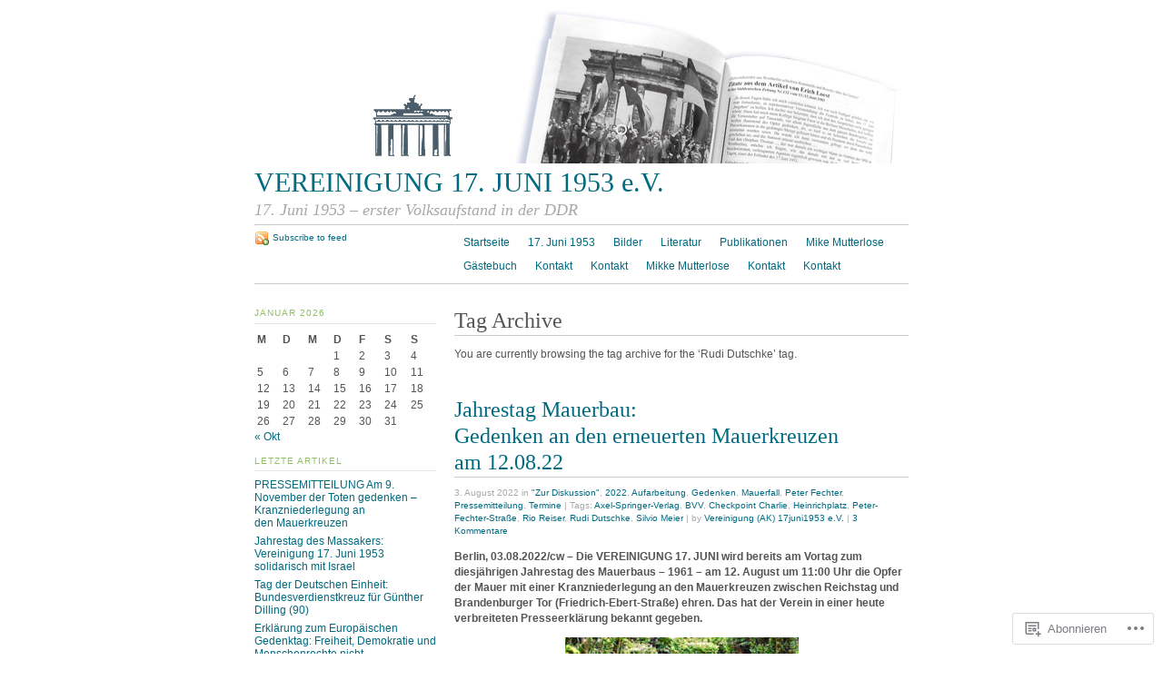

--- FILE ---
content_type: text/html; charset=UTF-8
request_url: https://17juni1953.wordpress.com/tag/rudi-dutschke/
body_size: 38854
content:
<!DOCTYPE html PUBLIC "-//W3C//DTD XHTML 1.0 Strict//EN"
	"http://www.w3.org/TR/xhtml1/DTD/xhtml1-strict.dtd">
<html xmlns="http://www.w3.org/1999/xhtml" lang="de-DE">

<head profile="http://gmpg.org/xfn/11">
	<meta http-equiv="Content-Type" content="text/html; charset=UTF-8" />
	<title>Rudi Dutschke | VEREINIGUNG 17. JUNI 1953 e.V.</title>
	<link rel="pingback" href="https://17juni1953.wordpress.com/xmlrpc.php" />
	<meta name='robots' content='max-image-preview:large' />
<link rel='dns-prefetch' href='//s0.wp.com' />
<link rel="alternate" type="application/rss+xml" title="VEREINIGUNG 17. JUNI 1953 e.V. &raquo; Feed" href="https://17juni1953.wordpress.com/feed/" />
<link rel="alternate" type="application/rss+xml" title="VEREINIGUNG 17. JUNI 1953 e.V. &raquo; Kommentar-Feed" href="https://17juni1953.wordpress.com/comments/feed/" />
<link rel="alternate" type="application/rss+xml" title="VEREINIGUNG 17. JUNI 1953 e.V. &raquo; Rudi Dutschke Schlagwort-Feed" href="https://17juni1953.wordpress.com/tag/rudi-dutschke/feed/" />
	<script type="text/javascript">
		/* <![CDATA[ */
		function addLoadEvent(func) {
			var oldonload = window.onload;
			if (typeof window.onload != 'function') {
				window.onload = func;
			} else {
				window.onload = function () {
					oldonload();
					func();
				}
			}
		}
		/* ]]> */
	</script>
	<link crossorigin='anonymous' rel='stylesheet' id='all-css-0-1' href='/_static/??-eJxtjEEKhDAMRS80neCo6EbmLFqjRtu0mBTx9irozs2HB/892KKxgRVZwScTXRqJBWbU2NrlZvAhXNMnhwLEAzEpGrFrcO7h/WtFPvDeez6gE/qzEVMH2q6y0GX9fZNVZf6riyor5gNNSzas&cssminify=yes' type='text/css' media='all' />
<style id='wp-emoji-styles-inline-css'>

	img.wp-smiley, img.emoji {
		display: inline !important;
		border: none !important;
		box-shadow: none !important;
		height: 1em !important;
		width: 1em !important;
		margin: 0 0.07em !important;
		vertical-align: -0.1em !important;
		background: none !important;
		padding: 0 !important;
	}
/*# sourceURL=wp-emoji-styles-inline-css */
</style>
<link crossorigin='anonymous' rel='stylesheet' id='all-css-2-1' href='/wp-content/plugins/gutenberg-core/v22.4.0/build/styles/block-library/style.min.css?m=1768935615i&cssminify=yes' type='text/css' media='all' />
<style id='wp-block-library-inline-css'>
.has-text-align-justify {
	text-align:justify;
}
.has-text-align-justify{text-align:justify;}

/*# sourceURL=wp-block-library-inline-css */
</style><style id='wp-block-image-inline-css'>
.wp-block-image>a,.wp-block-image>figure>a{display:inline-block}.wp-block-image img{box-sizing:border-box;height:auto;max-width:100%;vertical-align:bottom}@media not (prefers-reduced-motion){.wp-block-image img.hide{visibility:hidden}.wp-block-image img.show{animation:show-content-image .4s}}.wp-block-image[style*=border-radius] img,.wp-block-image[style*=border-radius]>a{border-radius:inherit}.wp-block-image.has-custom-border img{box-sizing:border-box}.wp-block-image.aligncenter{text-align:center}.wp-block-image.alignfull>a,.wp-block-image.alignwide>a{width:100%}.wp-block-image.alignfull img,.wp-block-image.alignwide img{height:auto;width:100%}.wp-block-image .aligncenter,.wp-block-image .alignleft,.wp-block-image .alignright,.wp-block-image.aligncenter,.wp-block-image.alignleft,.wp-block-image.alignright{display:table}.wp-block-image .aligncenter>figcaption,.wp-block-image .alignleft>figcaption,.wp-block-image .alignright>figcaption,.wp-block-image.aligncenter>figcaption,.wp-block-image.alignleft>figcaption,.wp-block-image.alignright>figcaption{caption-side:bottom;display:table-caption}.wp-block-image .alignleft{float:left;margin:.5em 1em .5em 0}.wp-block-image .alignright{float:right;margin:.5em 0 .5em 1em}.wp-block-image .aligncenter{margin-left:auto;margin-right:auto}.wp-block-image :where(figcaption){margin-bottom:1em;margin-top:.5em}.wp-block-image.is-style-circle-mask img{border-radius:9999px}@supports ((-webkit-mask-image:none) or (mask-image:none)) or (-webkit-mask-image:none){.wp-block-image.is-style-circle-mask img{border-radius:0;-webkit-mask-image:url('data:image/svg+xml;utf8,<svg viewBox="0 0 100 100" xmlns="http://www.w3.org/2000/svg"><circle cx="50" cy="50" r="50"/></svg>');mask-image:url('data:image/svg+xml;utf8,<svg viewBox="0 0 100 100" xmlns="http://www.w3.org/2000/svg"><circle cx="50" cy="50" r="50"/></svg>');mask-mode:alpha;-webkit-mask-position:center;mask-position:center;-webkit-mask-repeat:no-repeat;mask-repeat:no-repeat;-webkit-mask-size:contain;mask-size:contain}}:root :where(.wp-block-image.is-style-rounded img,.wp-block-image .is-style-rounded img){border-radius:9999px}.wp-block-image figure{margin:0}.wp-lightbox-container{display:flex;flex-direction:column;position:relative}.wp-lightbox-container img{cursor:zoom-in}.wp-lightbox-container img:hover+button{opacity:1}.wp-lightbox-container button{align-items:center;backdrop-filter:blur(16px) saturate(180%);background-color:#5a5a5a40;border:none;border-radius:4px;cursor:zoom-in;display:flex;height:20px;justify-content:center;opacity:0;padding:0;position:absolute;right:16px;text-align:center;top:16px;width:20px;z-index:100}@media not (prefers-reduced-motion){.wp-lightbox-container button{transition:opacity .2s ease}}.wp-lightbox-container button:focus-visible{outline:3px auto #5a5a5a40;outline:3px auto -webkit-focus-ring-color;outline-offset:3px}.wp-lightbox-container button:hover{cursor:pointer;opacity:1}.wp-lightbox-container button:focus{opacity:1}.wp-lightbox-container button:focus,.wp-lightbox-container button:hover,.wp-lightbox-container button:not(:hover):not(:active):not(.has-background){background-color:#5a5a5a40;border:none}.wp-lightbox-overlay{box-sizing:border-box;cursor:zoom-out;height:100vh;left:0;overflow:hidden;position:fixed;top:0;visibility:hidden;width:100%;z-index:100000}.wp-lightbox-overlay .close-button{align-items:center;cursor:pointer;display:flex;justify-content:center;min-height:40px;min-width:40px;padding:0;position:absolute;right:calc(env(safe-area-inset-right) + 16px);top:calc(env(safe-area-inset-top) + 16px);z-index:5000000}.wp-lightbox-overlay .close-button:focus,.wp-lightbox-overlay .close-button:hover,.wp-lightbox-overlay .close-button:not(:hover):not(:active):not(.has-background){background:none;border:none}.wp-lightbox-overlay .lightbox-image-container{height:var(--wp--lightbox-container-height);left:50%;overflow:hidden;position:absolute;top:50%;transform:translate(-50%,-50%);transform-origin:top left;width:var(--wp--lightbox-container-width);z-index:9999999999}.wp-lightbox-overlay .wp-block-image{align-items:center;box-sizing:border-box;display:flex;height:100%;justify-content:center;margin:0;position:relative;transform-origin:0 0;width:100%;z-index:3000000}.wp-lightbox-overlay .wp-block-image img{height:var(--wp--lightbox-image-height);min-height:var(--wp--lightbox-image-height);min-width:var(--wp--lightbox-image-width);width:var(--wp--lightbox-image-width)}.wp-lightbox-overlay .wp-block-image figcaption{display:none}.wp-lightbox-overlay button{background:none;border:none}.wp-lightbox-overlay .scrim{background-color:#fff;height:100%;opacity:.9;position:absolute;width:100%;z-index:2000000}.wp-lightbox-overlay.active{visibility:visible}@media not (prefers-reduced-motion){.wp-lightbox-overlay.active{animation:turn-on-visibility .25s both}.wp-lightbox-overlay.active img{animation:turn-on-visibility .35s both}.wp-lightbox-overlay.show-closing-animation:not(.active){animation:turn-off-visibility .35s both}.wp-lightbox-overlay.show-closing-animation:not(.active) img{animation:turn-off-visibility .25s both}.wp-lightbox-overlay.zoom.active{animation:none;opacity:1;visibility:visible}.wp-lightbox-overlay.zoom.active .lightbox-image-container{animation:lightbox-zoom-in .4s}.wp-lightbox-overlay.zoom.active .lightbox-image-container img{animation:none}.wp-lightbox-overlay.zoom.active .scrim{animation:turn-on-visibility .4s forwards}.wp-lightbox-overlay.zoom.show-closing-animation:not(.active){animation:none}.wp-lightbox-overlay.zoom.show-closing-animation:not(.active) .lightbox-image-container{animation:lightbox-zoom-out .4s}.wp-lightbox-overlay.zoom.show-closing-animation:not(.active) .lightbox-image-container img{animation:none}.wp-lightbox-overlay.zoom.show-closing-animation:not(.active) .scrim{animation:turn-off-visibility .4s forwards}}@keyframes show-content-image{0%{visibility:hidden}99%{visibility:hidden}to{visibility:visible}}@keyframes turn-on-visibility{0%{opacity:0}to{opacity:1}}@keyframes turn-off-visibility{0%{opacity:1;visibility:visible}99%{opacity:0;visibility:visible}to{opacity:0;visibility:hidden}}@keyframes lightbox-zoom-in{0%{transform:translate(calc((-100vw + var(--wp--lightbox-scrollbar-width))/2 + var(--wp--lightbox-initial-left-position)),calc(-50vh + var(--wp--lightbox-initial-top-position))) scale(var(--wp--lightbox-scale))}to{transform:translate(-50%,-50%) scale(1)}}@keyframes lightbox-zoom-out{0%{transform:translate(-50%,-50%) scale(1);visibility:visible}99%{visibility:visible}to{transform:translate(calc((-100vw + var(--wp--lightbox-scrollbar-width))/2 + var(--wp--lightbox-initial-left-position)),calc(-50vh + var(--wp--lightbox-initial-top-position))) scale(var(--wp--lightbox-scale));visibility:hidden}}
/*# sourceURL=https://s0.wp.com/wp-content/plugins/gutenberg-core/v22.4.0/build/styles/block-library/image/style.min.css */
</style>
<style id='wp-block-paragraph-inline-css'>
.is-small-text{font-size:.875em}.is-regular-text{font-size:1em}.is-large-text{font-size:2.25em}.is-larger-text{font-size:3em}.has-drop-cap:not(:focus):first-letter{float:left;font-size:8.4em;font-style:normal;font-weight:100;line-height:.68;margin:.05em .1em 0 0;text-transform:uppercase}body.rtl .has-drop-cap:not(:focus):first-letter{float:none;margin-left:.1em}p.has-drop-cap.has-background{overflow:hidden}:root :where(p.has-background){padding:1.25em 2.375em}:where(p.has-text-color:not(.has-link-color)) a{color:inherit}p.has-text-align-left[style*="writing-mode:vertical-lr"],p.has-text-align-right[style*="writing-mode:vertical-rl"]{rotate:180deg}
/*# sourceURL=https://s0.wp.com/wp-content/plugins/gutenberg-core/v22.4.0/build/styles/block-library/paragraph/style.min.css */
</style>
<style id='global-styles-inline-css'>
:root{--wp--preset--aspect-ratio--square: 1;--wp--preset--aspect-ratio--4-3: 4/3;--wp--preset--aspect-ratio--3-4: 3/4;--wp--preset--aspect-ratio--3-2: 3/2;--wp--preset--aspect-ratio--2-3: 2/3;--wp--preset--aspect-ratio--16-9: 16/9;--wp--preset--aspect-ratio--9-16: 9/16;--wp--preset--color--black: #000000;--wp--preset--color--cyan-bluish-gray: #abb8c3;--wp--preset--color--white: #ffffff;--wp--preset--color--pale-pink: #f78da7;--wp--preset--color--vivid-red: #cf2e2e;--wp--preset--color--luminous-vivid-orange: #ff6900;--wp--preset--color--luminous-vivid-amber: #fcb900;--wp--preset--color--light-green-cyan: #7bdcb5;--wp--preset--color--vivid-green-cyan: #00d084;--wp--preset--color--pale-cyan-blue: #8ed1fc;--wp--preset--color--vivid-cyan-blue: #0693e3;--wp--preset--color--vivid-purple: #9b51e0;--wp--preset--gradient--vivid-cyan-blue-to-vivid-purple: linear-gradient(135deg,rgb(6,147,227) 0%,rgb(155,81,224) 100%);--wp--preset--gradient--light-green-cyan-to-vivid-green-cyan: linear-gradient(135deg,rgb(122,220,180) 0%,rgb(0,208,130) 100%);--wp--preset--gradient--luminous-vivid-amber-to-luminous-vivid-orange: linear-gradient(135deg,rgb(252,185,0) 0%,rgb(255,105,0) 100%);--wp--preset--gradient--luminous-vivid-orange-to-vivid-red: linear-gradient(135deg,rgb(255,105,0) 0%,rgb(207,46,46) 100%);--wp--preset--gradient--very-light-gray-to-cyan-bluish-gray: linear-gradient(135deg,rgb(238,238,238) 0%,rgb(169,184,195) 100%);--wp--preset--gradient--cool-to-warm-spectrum: linear-gradient(135deg,rgb(74,234,220) 0%,rgb(151,120,209) 20%,rgb(207,42,186) 40%,rgb(238,44,130) 60%,rgb(251,105,98) 80%,rgb(254,248,76) 100%);--wp--preset--gradient--blush-light-purple: linear-gradient(135deg,rgb(255,206,236) 0%,rgb(152,150,240) 100%);--wp--preset--gradient--blush-bordeaux: linear-gradient(135deg,rgb(254,205,165) 0%,rgb(254,45,45) 50%,rgb(107,0,62) 100%);--wp--preset--gradient--luminous-dusk: linear-gradient(135deg,rgb(255,203,112) 0%,rgb(199,81,192) 50%,rgb(65,88,208) 100%);--wp--preset--gradient--pale-ocean: linear-gradient(135deg,rgb(255,245,203) 0%,rgb(182,227,212) 50%,rgb(51,167,181) 100%);--wp--preset--gradient--electric-grass: linear-gradient(135deg,rgb(202,248,128) 0%,rgb(113,206,126) 100%);--wp--preset--gradient--midnight: linear-gradient(135deg,rgb(2,3,129) 0%,rgb(40,116,252) 100%);--wp--preset--font-size--small: 13px;--wp--preset--font-size--medium: 20px;--wp--preset--font-size--large: 36px;--wp--preset--font-size--x-large: 42px;--wp--preset--font-family--albert-sans: 'Albert Sans', sans-serif;--wp--preset--font-family--alegreya: Alegreya, serif;--wp--preset--font-family--arvo: Arvo, serif;--wp--preset--font-family--bodoni-moda: 'Bodoni Moda', serif;--wp--preset--font-family--bricolage-grotesque: 'Bricolage Grotesque', sans-serif;--wp--preset--font-family--cabin: Cabin, sans-serif;--wp--preset--font-family--chivo: Chivo, sans-serif;--wp--preset--font-family--commissioner: Commissioner, sans-serif;--wp--preset--font-family--cormorant: Cormorant, serif;--wp--preset--font-family--courier-prime: 'Courier Prime', monospace;--wp--preset--font-family--crimson-pro: 'Crimson Pro', serif;--wp--preset--font-family--dm-mono: 'DM Mono', monospace;--wp--preset--font-family--dm-sans: 'DM Sans', sans-serif;--wp--preset--font-family--dm-serif-display: 'DM Serif Display', serif;--wp--preset--font-family--domine: Domine, serif;--wp--preset--font-family--eb-garamond: 'EB Garamond', serif;--wp--preset--font-family--epilogue: Epilogue, sans-serif;--wp--preset--font-family--fahkwang: Fahkwang, sans-serif;--wp--preset--font-family--figtree: Figtree, sans-serif;--wp--preset--font-family--fira-sans: 'Fira Sans', sans-serif;--wp--preset--font-family--fjalla-one: 'Fjalla One', sans-serif;--wp--preset--font-family--fraunces: Fraunces, serif;--wp--preset--font-family--gabarito: Gabarito, system-ui;--wp--preset--font-family--ibm-plex-mono: 'IBM Plex Mono', monospace;--wp--preset--font-family--ibm-plex-sans: 'IBM Plex Sans', sans-serif;--wp--preset--font-family--ibarra-real-nova: 'Ibarra Real Nova', serif;--wp--preset--font-family--instrument-serif: 'Instrument Serif', serif;--wp--preset--font-family--inter: Inter, sans-serif;--wp--preset--font-family--josefin-sans: 'Josefin Sans', sans-serif;--wp--preset--font-family--jost: Jost, sans-serif;--wp--preset--font-family--libre-baskerville: 'Libre Baskerville', serif;--wp--preset--font-family--libre-franklin: 'Libre Franklin', sans-serif;--wp--preset--font-family--literata: Literata, serif;--wp--preset--font-family--lora: Lora, serif;--wp--preset--font-family--merriweather: Merriweather, serif;--wp--preset--font-family--montserrat: Montserrat, sans-serif;--wp--preset--font-family--newsreader: Newsreader, serif;--wp--preset--font-family--noto-sans-mono: 'Noto Sans Mono', sans-serif;--wp--preset--font-family--nunito: Nunito, sans-serif;--wp--preset--font-family--open-sans: 'Open Sans', sans-serif;--wp--preset--font-family--overpass: Overpass, sans-serif;--wp--preset--font-family--pt-serif: 'PT Serif', serif;--wp--preset--font-family--petrona: Petrona, serif;--wp--preset--font-family--piazzolla: Piazzolla, serif;--wp--preset--font-family--playfair-display: 'Playfair Display', serif;--wp--preset--font-family--plus-jakarta-sans: 'Plus Jakarta Sans', sans-serif;--wp--preset--font-family--poppins: Poppins, sans-serif;--wp--preset--font-family--raleway: Raleway, sans-serif;--wp--preset--font-family--roboto: Roboto, sans-serif;--wp--preset--font-family--roboto-slab: 'Roboto Slab', serif;--wp--preset--font-family--rubik: Rubik, sans-serif;--wp--preset--font-family--rufina: Rufina, serif;--wp--preset--font-family--sora: Sora, sans-serif;--wp--preset--font-family--source-sans-3: 'Source Sans 3', sans-serif;--wp--preset--font-family--source-serif-4: 'Source Serif 4', serif;--wp--preset--font-family--space-mono: 'Space Mono', monospace;--wp--preset--font-family--syne: Syne, sans-serif;--wp--preset--font-family--texturina: Texturina, serif;--wp--preset--font-family--urbanist: Urbanist, sans-serif;--wp--preset--font-family--work-sans: 'Work Sans', sans-serif;--wp--preset--spacing--20: 0.44rem;--wp--preset--spacing--30: 0.67rem;--wp--preset--spacing--40: 1rem;--wp--preset--spacing--50: 1.5rem;--wp--preset--spacing--60: 2.25rem;--wp--preset--spacing--70: 3.38rem;--wp--preset--spacing--80: 5.06rem;--wp--preset--shadow--natural: 6px 6px 9px rgba(0, 0, 0, 0.2);--wp--preset--shadow--deep: 12px 12px 50px rgba(0, 0, 0, 0.4);--wp--preset--shadow--sharp: 6px 6px 0px rgba(0, 0, 0, 0.2);--wp--preset--shadow--outlined: 6px 6px 0px -3px rgb(255, 255, 255), 6px 6px rgb(0, 0, 0);--wp--preset--shadow--crisp: 6px 6px 0px rgb(0, 0, 0);}:where(body) { margin: 0; }:where(.is-layout-flex){gap: 0.5em;}:where(.is-layout-grid){gap: 0.5em;}body .is-layout-flex{display: flex;}.is-layout-flex{flex-wrap: wrap;align-items: center;}.is-layout-flex > :is(*, div){margin: 0;}body .is-layout-grid{display: grid;}.is-layout-grid > :is(*, div){margin: 0;}body{padding-top: 0px;padding-right: 0px;padding-bottom: 0px;padding-left: 0px;}:root :where(.wp-element-button, .wp-block-button__link){background-color: #32373c;border-width: 0;color: #fff;font-family: inherit;font-size: inherit;font-style: inherit;font-weight: inherit;letter-spacing: inherit;line-height: inherit;padding-top: calc(0.667em + 2px);padding-right: calc(1.333em + 2px);padding-bottom: calc(0.667em + 2px);padding-left: calc(1.333em + 2px);text-decoration: none;text-transform: inherit;}.has-black-color{color: var(--wp--preset--color--black) !important;}.has-cyan-bluish-gray-color{color: var(--wp--preset--color--cyan-bluish-gray) !important;}.has-white-color{color: var(--wp--preset--color--white) !important;}.has-pale-pink-color{color: var(--wp--preset--color--pale-pink) !important;}.has-vivid-red-color{color: var(--wp--preset--color--vivid-red) !important;}.has-luminous-vivid-orange-color{color: var(--wp--preset--color--luminous-vivid-orange) !important;}.has-luminous-vivid-amber-color{color: var(--wp--preset--color--luminous-vivid-amber) !important;}.has-light-green-cyan-color{color: var(--wp--preset--color--light-green-cyan) !important;}.has-vivid-green-cyan-color{color: var(--wp--preset--color--vivid-green-cyan) !important;}.has-pale-cyan-blue-color{color: var(--wp--preset--color--pale-cyan-blue) !important;}.has-vivid-cyan-blue-color{color: var(--wp--preset--color--vivid-cyan-blue) !important;}.has-vivid-purple-color{color: var(--wp--preset--color--vivid-purple) !important;}.has-black-background-color{background-color: var(--wp--preset--color--black) !important;}.has-cyan-bluish-gray-background-color{background-color: var(--wp--preset--color--cyan-bluish-gray) !important;}.has-white-background-color{background-color: var(--wp--preset--color--white) !important;}.has-pale-pink-background-color{background-color: var(--wp--preset--color--pale-pink) !important;}.has-vivid-red-background-color{background-color: var(--wp--preset--color--vivid-red) !important;}.has-luminous-vivid-orange-background-color{background-color: var(--wp--preset--color--luminous-vivid-orange) !important;}.has-luminous-vivid-amber-background-color{background-color: var(--wp--preset--color--luminous-vivid-amber) !important;}.has-light-green-cyan-background-color{background-color: var(--wp--preset--color--light-green-cyan) !important;}.has-vivid-green-cyan-background-color{background-color: var(--wp--preset--color--vivid-green-cyan) !important;}.has-pale-cyan-blue-background-color{background-color: var(--wp--preset--color--pale-cyan-blue) !important;}.has-vivid-cyan-blue-background-color{background-color: var(--wp--preset--color--vivid-cyan-blue) !important;}.has-vivid-purple-background-color{background-color: var(--wp--preset--color--vivid-purple) !important;}.has-black-border-color{border-color: var(--wp--preset--color--black) !important;}.has-cyan-bluish-gray-border-color{border-color: var(--wp--preset--color--cyan-bluish-gray) !important;}.has-white-border-color{border-color: var(--wp--preset--color--white) !important;}.has-pale-pink-border-color{border-color: var(--wp--preset--color--pale-pink) !important;}.has-vivid-red-border-color{border-color: var(--wp--preset--color--vivid-red) !important;}.has-luminous-vivid-orange-border-color{border-color: var(--wp--preset--color--luminous-vivid-orange) !important;}.has-luminous-vivid-amber-border-color{border-color: var(--wp--preset--color--luminous-vivid-amber) !important;}.has-light-green-cyan-border-color{border-color: var(--wp--preset--color--light-green-cyan) !important;}.has-vivid-green-cyan-border-color{border-color: var(--wp--preset--color--vivid-green-cyan) !important;}.has-pale-cyan-blue-border-color{border-color: var(--wp--preset--color--pale-cyan-blue) !important;}.has-vivid-cyan-blue-border-color{border-color: var(--wp--preset--color--vivid-cyan-blue) !important;}.has-vivid-purple-border-color{border-color: var(--wp--preset--color--vivid-purple) !important;}.has-vivid-cyan-blue-to-vivid-purple-gradient-background{background: var(--wp--preset--gradient--vivid-cyan-blue-to-vivid-purple) !important;}.has-light-green-cyan-to-vivid-green-cyan-gradient-background{background: var(--wp--preset--gradient--light-green-cyan-to-vivid-green-cyan) !important;}.has-luminous-vivid-amber-to-luminous-vivid-orange-gradient-background{background: var(--wp--preset--gradient--luminous-vivid-amber-to-luminous-vivid-orange) !important;}.has-luminous-vivid-orange-to-vivid-red-gradient-background{background: var(--wp--preset--gradient--luminous-vivid-orange-to-vivid-red) !important;}.has-very-light-gray-to-cyan-bluish-gray-gradient-background{background: var(--wp--preset--gradient--very-light-gray-to-cyan-bluish-gray) !important;}.has-cool-to-warm-spectrum-gradient-background{background: var(--wp--preset--gradient--cool-to-warm-spectrum) !important;}.has-blush-light-purple-gradient-background{background: var(--wp--preset--gradient--blush-light-purple) !important;}.has-blush-bordeaux-gradient-background{background: var(--wp--preset--gradient--blush-bordeaux) !important;}.has-luminous-dusk-gradient-background{background: var(--wp--preset--gradient--luminous-dusk) !important;}.has-pale-ocean-gradient-background{background: var(--wp--preset--gradient--pale-ocean) !important;}.has-electric-grass-gradient-background{background: var(--wp--preset--gradient--electric-grass) !important;}.has-midnight-gradient-background{background: var(--wp--preset--gradient--midnight) !important;}.has-small-font-size{font-size: var(--wp--preset--font-size--small) !important;}.has-medium-font-size{font-size: var(--wp--preset--font-size--medium) !important;}.has-large-font-size{font-size: var(--wp--preset--font-size--large) !important;}.has-x-large-font-size{font-size: var(--wp--preset--font-size--x-large) !important;}.has-albert-sans-font-family{font-family: var(--wp--preset--font-family--albert-sans) !important;}.has-alegreya-font-family{font-family: var(--wp--preset--font-family--alegreya) !important;}.has-arvo-font-family{font-family: var(--wp--preset--font-family--arvo) !important;}.has-bodoni-moda-font-family{font-family: var(--wp--preset--font-family--bodoni-moda) !important;}.has-bricolage-grotesque-font-family{font-family: var(--wp--preset--font-family--bricolage-grotesque) !important;}.has-cabin-font-family{font-family: var(--wp--preset--font-family--cabin) !important;}.has-chivo-font-family{font-family: var(--wp--preset--font-family--chivo) !important;}.has-commissioner-font-family{font-family: var(--wp--preset--font-family--commissioner) !important;}.has-cormorant-font-family{font-family: var(--wp--preset--font-family--cormorant) !important;}.has-courier-prime-font-family{font-family: var(--wp--preset--font-family--courier-prime) !important;}.has-crimson-pro-font-family{font-family: var(--wp--preset--font-family--crimson-pro) !important;}.has-dm-mono-font-family{font-family: var(--wp--preset--font-family--dm-mono) !important;}.has-dm-sans-font-family{font-family: var(--wp--preset--font-family--dm-sans) !important;}.has-dm-serif-display-font-family{font-family: var(--wp--preset--font-family--dm-serif-display) !important;}.has-domine-font-family{font-family: var(--wp--preset--font-family--domine) !important;}.has-eb-garamond-font-family{font-family: var(--wp--preset--font-family--eb-garamond) !important;}.has-epilogue-font-family{font-family: var(--wp--preset--font-family--epilogue) !important;}.has-fahkwang-font-family{font-family: var(--wp--preset--font-family--fahkwang) !important;}.has-figtree-font-family{font-family: var(--wp--preset--font-family--figtree) !important;}.has-fira-sans-font-family{font-family: var(--wp--preset--font-family--fira-sans) !important;}.has-fjalla-one-font-family{font-family: var(--wp--preset--font-family--fjalla-one) !important;}.has-fraunces-font-family{font-family: var(--wp--preset--font-family--fraunces) !important;}.has-gabarito-font-family{font-family: var(--wp--preset--font-family--gabarito) !important;}.has-ibm-plex-mono-font-family{font-family: var(--wp--preset--font-family--ibm-plex-mono) !important;}.has-ibm-plex-sans-font-family{font-family: var(--wp--preset--font-family--ibm-plex-sans) !important;}.has-ibarra-real-nova-font-family{font-family: var(--wp--preset--font-family--ibarra-real-nova) !important;}.has-instrument-serif-font-family{font-family: var(--wp--preset--font-family--instrument-serif) !important;}.has-inter-font-family{font-family: var(--wp--preset--font-family--inter) !important;}.has-josefin-sans-font-family{font-family: var(--wp--preset--font-family--josefin-sans) !important;}.has-jost-font-family{font-family: var(--wp--preset--font-family--jost) !important;}.has-libre-baskerville-font-family{font-family: var(--wp--preset--font-family--libre-baskerville) !important;}.has-libre-franklin-font-family{font-family: var(--wp--preset--font-family--libre-franklin) !important;}.has-literata-font-family{font-family: var(--wp--preset--font-family--literata) !important;}.has-lora-font-family{font-family: var(--wp--preset--font-family--lora) !important;}.has-merriweather-font-family{font-family: var(--wp--preset--font-family--merriweather) !important;}.has-montserrat-font-family{font-family: var(--wp--preset--font-family--montserrat) !important;}.has-newsreader-font-family{font-family: var(--wp--preset--font-family--newsreader) !important;}.has-noto-sans-mono-font-family{font-family: var(--wp--preset--font-family--noto-sans-mono) !important;}.has-nunito-font-family{font-family: var(--wp--preset--font-family--nunito) !important;}.has-open-sans-font-family{font-family: var(--wp--preset--font-family--open-sans) !important;}.has-overpass-font-family{font-family: var(--wp--preset--font-family--overpass) !important;}.has-pt-serif-font-family{font-family: var(--wp--preset--font-family--pt-serif) !important;}.has-petrona-font-family{font-family: var(--wp--preset--font-family--petrona) !important;}.has-piazzolla-font-family{font-family: var(--wp--preset--font-family--piazzolla) !important;}.has-playfair-display-font-family{font-family: var(--wp--preset--font-family--playfair-display) !important;}.has-plus-jakarta-sans-font-family{font-family: var(--wp--preset--font-family--plus-jakarta-sans) !important;}.has-poppins-font-family{font-family: var(--wp--preset--font-family--poppins) !important;}.has-raleway-font-family{font-family: var(--wp--preset--font-family--raleway) !important;}.has-roboto-font-family{font-family: var(--wp--preset--font-family--roboto) !important;}.has-roboto-slab-font-family{font-family: var(--wp--preset--font-family--roboto-slab) !important;}.has-rubik-font-family{font-family: var(--wp--preset--font-family--rubik) !important;}.has-rufina-font-family{font-family: var(--wp--preset--font-family--rufina) !important;}.has-sora-font-family{font-family: var(--wp--preset--font-family--sora) !important;}.has-source-sans-3-font-family{font-family: var(--wp--preset--font-family--source-sans-3) !important;}.has-source-serif-4-font-family{font-family: var(--wp--preset--font-family--source-serif-4) !important;}.has-space-mono-font-family{font-family: var(--wp--preset--font-family--space-mono) !important;}.has-syne-font-family{font-family: var(--wp--preset--font-family--syne) !important;}.has-texturina-font-family{font-family: var(--wp--preset--font-family--texturina) !important;}.has-urbanist-font-family{font-family: var(--wp--preset--font-family--urbanist) !important;}.has-work-sans-font-family{font-family: var(--wp--preset--font-family--work-sans) !important;}
/*# sourceURL=global-styles-inline-css */
</style>

<style id='classic-theme-styles-inline-css'>
.wp-block-button__link{background-color:#32373c;border-radius:9999px;box-shadow:none;color:#fff;font-size:1.125em;padding:calc(.667em + 2px) calc(1.333em + 2px);text-decoration:none}.wp-block-file__button{background:#32373c;color:#fff}.wp-block-accordion-heading{margin:0}.wp-block-accordion-heading__toggle{background-color:inherit!important;color:inherit!important}.wp-block-accordion-heading__toggle:not(:focus-visible){outline:none}.wp-block-accordion-heading__toggle:focus,.wp-block-accordion-heading__toggle:hover{background-color:inherit!important;border:none;box-shadow:none;color:inherit;padding:var(--wp--preset--spacing--20,1em) 0;text-decoration:none}.wp-block-accordion-heading__toggle:focus-visible{outline:auto;outline-offset:0}
/*# sourceURL=/wp-content/plugins/gutenberg-core/v22.4.0/build/styles/block-library/classic.min.css */
</style>
<link crossorigin='anonymous' rel='stylesheet' id='all-css-4-1' href='/_static/??-eJx9j+8KwjAMxF/INHT+2xfxWdYuzLpmK0vq9O2tiFMQ9iWE4353HM4J/DgoDYop5i4Mgn50cfS9YGVsbSxI4BQJJrqZHbZBdHGA6COS8SIb/AniDN+siYrOqdGXg6kNDUXiYlvD5tB2pAWXzw9K93UklRpwLk0kAuVyyAx6KV3yx71lTNmhNpP0AZclZz7Z42Frt/u6qq5PR+FqQA==&cssminify=yes' type='text/css' media='all' />
<link crossorigin='anonymous' rel='stylesheet' id='print-css-5-1' href='/wp-content/themes/pub/tarski/print.css?m=1323834012i&cssminify=yes' type='text/css' media='print' />
<link crossorigin='anonymous' rel='stylesheet' id='all-css-6-1' href='/_static/??-eJzTLy/QTc7PK0nNK9HPLdUtyClNz8wr1i9KTcrJTwcy0/WTi5G5ekCujj52Temp+bo5+cmJJZn5eSgc3bScxMwikFb7XFtDE1NLExMLc0OTLACohS2q&cssminify=yes' type='text/css' media='all' />
<style id='jetpack-global-styles-frontend-style-inline-css'>
:root { --font-headings: unset; --font-base: unset; --font-headings-default: -apple-system,BlinkMacSystemFont,"Segoe UI",Roboto,Oxygen-Sans,Ubuntu,Cantarell,"Helvetica Neue",sans-serif; --font-base-default: -apple-system,BlinkMacSystemFont,"Segoe UI",Roboto,Oxygen-Sans,Ubuntu,Cantarell,"Helvetica Neue",sans-serif;}
/*# sourceURL=jetpack-global-styles-frontend-style-inline-css */
</style>
<link crossorigin='anonymous' rel='stylesheet' id='all-css-8-1' href='/wp-content/themes/h4/global.css?m=1420737423i&cssminify=yes' type='text/css' media='all' />
<script type="text/javascript" id="wpcom-actionbar-placeholder-js-extra">
/* <![CDATA[ */
var actionbardata = {"siteID":"12046724","postID":"0","siteURL":"https://17juni1953.wordpress.com","xhrURL":"https://17juni1953.wordpress.com/wp-admin/admin-ajax.php","nonce":"0c03c43c55","isLoggedIn":"","statusMessage":"","subsEmailDefault":"instantly","proxyScriptUrl":"https://s0.wp.com/wp-content/js/wpcom-proxy-request.js?m=1513050504i&amp;ver=20211021","i18n":{"followedText":"Neue Beitr\u00e4ge von dieser Website erscheinen nun in deinem \u003Ca href=\"https://wordpress.com/reader\"\u003EReader\u003C/a\u003E","foldBar":"Diese Leiste einklappen","unfoldBar":"Diese Leiste aufklappen","shortLinkCopied":"Kurzlink in Zwischenablage kopiert"}};
//# sourceURL=wpcom-actionbar-placeholder-js-extra
/* ]]> */
</script>
<script type="text/javascript" id="jetpack-mu-wpcom-settings-js-before">
/* <![CDATA[ */
var JETPACK_MU_WPCOM_SETTINGS = {"assetsUrl":"https://s0.wp.com/wp-content/mu-plugins/jetpack-mu-wpcom-plugin/moon/jetpack_vendor/automattic/jetpack-mu-wpcom/src/build/"};
//# sourceURL=jetpack-mu-wpcom-settings-js-before
/* ]]> */
</script>
<script crossorigin='anonymous' type='text/javascript'  src='/wp-content/js/rlt-proxy.js?m=1720530689i'></script>
<script type="text/javascript" id="rlt-proxy-js-after">
/* <![CDATA[ */
	rltInitialize( {"token":null,"iframeOrigins":["https:\/\/widgets.wp.com"]} );
//# sourceURL=rlt-proxy-js-after
/* ]]> */
</script>
<link rel="EditURI" type="application/rsd+xml" title="RSD" href="https://17juni1953.wordpress.com/xmlrpc.php?rsd" />
<meta name="generator" content="WordPress.com" />

<!-- Jetpack Open Graph Tags -->
<meta property="og:type" content="website" />
<meta property="og:title" content="Rudi Dutschke &#8211; VEREINIGUNG 17. JUNI 1953 e.V." />
<meta property="og:url" content="https://17juni1953.wordpress.com/tag/rudi-dutschke/" />
<meta property="og:site_name" content="VEREINIGUNG 17. JUNI 1953 e.V." />
<meta property="og:image" content="https://secure.gravatar.com/blavatar/607490486cd22c18a42c223396d1e3d0b2f9a931b7ba5192c6f00555bdb5732b?s=200&#038;ts=1769447575" />
<meta property="og:image:width" content="200" />
<meta property="og:image:height" content="200" />
<meta property="og:image:alt" content="" />
<meta property="og:locale" content="de_DE" />
<meta property="fb:app_id" content="249643311490" />

<!-- End Jetpack Open Graph Tags -->
<link rel="shortcut icon" type="image/x-icon" href="https://secure.gravatar.com/blavatar/607490486cd22c18a42c223396d1e3d0b2f9a931b7ba5192c6f00555bdb5732b?s=32" sizes="16x16" />
<link rel="icon" type="image/x-icon" href="https://secure.gravatar.com/blavatar/607490486cd22c18a42c223396d1e3d0b2f9a931b7ba5192c6f00555bdb5732b?s=32" sizes="16x16" />
<link rel="apple-touch-icon" href="https://secure.gravatar.com/blavatar/607490486cd22c18a42c223396d1e3d0b2f9a931b7ba5192c6f00555bdb5732b?s=114" />
<link rel='openid.server' href='https://17juni1953.wordpress.com/?openidserver=1' />
<link rel='openid.delegate' href='https://17juni1953.wordpress.com/' />
<link rel="search" type="application/opensearchdescription+xml" href="https://17juni1953.wordpress.com/osd.xml" title="VEREINIGUNG 17. JUNI 1953 e.V." />
<link rel="search" type="application/opensearchdescription+xml" href="https://s1.wp.com/opensearch.xml" title="WordPress.com" />
<style type="text/css">.recentcomments a{display:inline !important;padding:0 !important;margin:0 !important;}</style>		<style type="text/css">
			.recentcomments a {
				display: inline !important;
				padding: 0 !important;
				margin: 0 !important;
			}

			table.recentcommentsavatartop img.avatar, table.recentcommentsavatarend img.avatar {
				border: 0px;
				margin: 0;
			}

			table.recentcommentsavatartop a, table.recentcommentsavatarend a {
				border: 0px !important;
				background-color: transparent !important;
			}

			td.recentcommentsavatarend, td.recentcommentsavatartop {
				padding: 0px 0px 1px 0px;
				margin: 0px;
			}

			td.recentcommentstextend {
				border: none !important;
				padding: 0px 0px 2px 10px;
			}

			.rtl td.recentcommentstextend {
				padding: 0px 10px 2px 0px;
			}

			td.recentcommentstexttop {
				border: none;
				padding: 0px 0px 0px 10px;
			}

			.rtl td.recentcommentstexttop {
				padding: 0px 10px 0px 0px;
			}
		</style>
		<link crossorigin='anonymous' rel='stylesheet' id='all-css-0-3' href='/_static/??-eJydjtsKwkAMRH/INtSixQfxU6TNhpI2u1k2u5T+vYoX8EXUxzMMZwaWWKGGTCGDL1WUMnIwmCjHHucHg1cNcOaAMIjibGALR0o1mm3ge4NXV4QMsE9ajORVega/Cu+XCosDK4Nh4phZr+U3qj2Hf69mFnLV2ItQWj/RbeDkj023aw/dvm220wVj64Nk&cssminify=yes' type='text/css' media='all' />
</head>

<body class="archive tag tag-rudi-dutschke tag-653514 wp-theme-pubtarski center  customizer-styles-applied jetpack-reblog-enabled"><div id="wrapper">

<div id="header">

		<div id="header-image">
		<a title="Return to front page" href="https://17juni1953.wordpress.com/"><img alt="" src="https://17juni1953.wordpress.com/wp-content/uploads/2010/04/17-juni-header_720x180pix_5.jpg" /></a>	</div>
	
	<div id="title">
		<a title="Return to front page" href="https://17juni1953.wordpress.com/"><span id="blog-title">VEREINIGUNG 17. JUNI 1953 e.V.</span></a>		<p id="tagline">17. Juni 1953 &#8211; erster Volksaufstand in der DDR</p>	</div>

	<div id="navigation">
		<ul id="menu-menu-2" class="menu"><li id="menu-item-8827" class="menu-item menu-item-type-custom menu-item-object-custom menu-item-home menu-item-8827"><a href="https://17juni1953.wordpress.com/">Startseite</a></li>
<li id="menu-item-8828" class="menu-item menu-item-type-post_type menu-item-object-page menu-item-8828"><a href="https://17juni1953.wordpress.com/17-juni-1953/">17. Juni 1953</a></li>
<li id="menu-item-8829" class="menu-item menu-item-type-post_type menu-item-object-page menu-item-8829"><a href="https://17juni1953.wordpress.com/17-juni-1953/bilder/">Bilder</a></li>
<li id="menu-item-8832" class="menu-item menu-item-type-post_type menu-item-object-page menu-item-8832"><a href="https://17juni1953.wordpress.com/literatur/">Literatur</a></li>
<li id="menu-item-8833" class="menu-item menu-item-type-post_type menu-item-object-page menu-item-8833"><a href="https://17juni1953.wordpress.com/publikationen/">Publikationen</a></li>
<li id="menu-item-11399" class="menu-item menu-item-type-post_type menu-item-object-page menu-item-11399"><a href="https://17juni1953.wordpress.com/kontakt-2/" title="Vorsiteznder (ab 06.2023)">Mike Mutterlose</a></li>
<li id="menu-item-8835" class="menu-item menu-item-type-post_type menu-item-object-page menu-item-8835"><a href="https://17juni1953.wordpress.com/gastebuch/">Gästebuch</a></li>
<li id="menu-item-11400" class="menu-item menu-item-type-post_type menu-item-object-page menu-item-11400"><a href="https://17juni1953.wordpress.com/kontakt-2/">Kontakt</a></li>
<li id="menu-item-11401" class="menu-item menu-item-type-post_type menu-item-object-page menu-item-11401"><a href="https://17juni1953.wordpress.com/kontakt-2/">Kontakt</a></li>
<li id="menu-item-11402" class="menu-item menu-item-type-post_type menu-item-object-page menu-item-11402"><a href="https://17juni1953.wordpress.com/kontakt-2/" title="Vorsiteznder (ab 06.2023)">Mikke Mutterlose</a></li>
<li id="menu-item-11403" class="menu-item menu-item-type-post_type menu-item-object-page menu-item-11403"><a href="https://17juni1953.wordpress.com/kontakt-2/">Kontakt</a></li>
<li id="menu-item-11404" class="menu-item menu-item-type-post_type menu-item-object-page menu-item-11404"><a href="https://17juni1953.wordpress.com/kontakt-2/">Kontakt</a></li>
</ul>
		<ul id="nav-2">
			<li><a class="feed" title="Subscribe to the VEREINIGUNG 17. JUNI 1953 e.V. feed" href="https://17juni1953.wordpress.com/feed/">Subscribe to feed</a></li>
		</ul>
	</div>

</div>

<div id="content">
	
<div id="primary">

		<div class="entry archive">
			<div class="post-meta">
							<h1 class="post-title">Tag Archive</h1>
		</div>
		<div class="post-content">
			<p>You are currently browsing the tag archive for the &lsquo;Rudi Dutschke&rsquo; tag.</p>
															</div>
		</div>

	<div class="entry post-11101 post type-post status-publish format-standard hentry category-zur-diskussion category-996330 category-aufarbeitung category-gedenken category-mauerfall category-peter-fechter category-pressemitteilung category-termine tag-axel-springer-verlag tag-bvv tag-checkpoint-charlie tag-heinrichplatz tag-peter-fechter-strase tag-rio-reiser tag-rudi-dutschke tag-silvio-meier">
		<div class="post-meta">
			<h2 class="post-title" id="post-11101"><a href="https://17juni1953.wordpress.com/2022/08/03/jahrestag-mauerbau/" rel="bookmark">Jahrestag Mauerbau:                                                         Gedenken an den erneuerten Mauerkreuzen am&nbsp;12.08.22</a></h2>
			<p class="post-metadata">3. August 2022 in <a href="https://17juni1953.wordpress.com/category/zur-diskussion/" rel="category tag">"Zur Diskussion"</a>, <a href="https://17juni1953.wordpress.com/category/2022/" rel="category tag">2022</a>, <a href="https://17juni1953.wordpress.com/category/aufarbeitung/" rel="category tag">Aufarbeitung</a>, <a href="https://17juni1953.wordpress.com/category/gedenken/" rel="category tag">Gedenken</a>, <a href="https://17juni1953.wordpress.com/category/mauerfall/" rel="category tag">Mauerfall</a>, <a href="https://17juni1953.wordpress.com/category/peter-fechter/" rel="category tag">Peter Fechter</a>, <a href="https://17juni1953.wordpress.com/category/pressemitteilung/" rel="category tag">Pressemitteilung</a>, <a href="https://17juni1953.wordpress.com/category/termine/" rel="category tag">Termine</a> | Tags: <a href="https://17juni1953.wordpress.com/tag/axel-springer-verlag/" rel="tag">Axel-Springer-Verlag</a>, <a href="https://17juni1953.wordpress.com/tag/bvv/" rel="tag">BVV</a>, <a href="https://17juni1953.wordpress.com/tag/checkpoint-charlie/" rel="tag">Checkpoint Charlie</a>, <a href="https://17juni1953.wordpress.com/tag/heinrichplatz/" rel="tag">Heinrichplatz</a>, <a href="https://17juni1953.wordpress.com/tag/peter-fechter-strase/" rel="tag">Peter-Fechter-Straße</a>, <a href="https://17juni1953.wordpress.com/tag/rio-reiser/" rel="tag">Rio Reiser</a>, <a href="https://17juni1953.wordpress.com/tag/rudi-dutschke/" rel="tag">Rudi Dutschke</a>, <a href="https://17juni1953.wordpress.com/tag/silvio-meier/" rel="tag">Silvio Meier</a> | by <a href="https://17juni1953.wordpress.com/author/17juni1953/" title="Beiträge von Vereinigung (AK) 17juni1953 e.V." rel="author">Vereinigung (AK) 17juni1953 e.V.</a> | <a href="https://17juni1953.wordpress.com/2022/08/03/jahrestag-mauerbau/#comments">3 Kommentare</a>			</p>
		</div>

		<div class="post-content">
			
<p class="wp-block-paragraph"><strong>Berlin, 03.08.2022/cw – Die VEREINIGUNG 17. JUNI wird bereits am Vortag zum diesjährigen Jahrestag des Mauerbaus – 1961 – am 12. August um 11:00 Uhr die Opfer der Mauer mit einer Kranzniederlegung an den Mauerkreuzen zwischen Reichstag und Brandenburger Tor (Friedrich-Ebert-Straße) ehren. Das hat der Verein in einer heute verbreiteten Presseerklärung bekannt gegeben.</strong></p>


<div class="wp-block-image">
<figure class="aligncenter"><img data-attachment-id="11103" data-permalink="https://17juni1953.wordpress.com/2022/08/03/jahrestag-mauerbau/grafik-4/" data-orig-file="https://17juni1953.wordpress.com/wp-content/uploads/2022/08/grafik.png" data-orig-size="257,342" data-comments-opened="1" data-image-meta="{&quot;aperture&quot;:&quot;0&quot;,&quot;credit&quot;:&quot;&quot;,&quot;camera&quot;:&quot;&quot;,&quot;caption&quot;:&quot;&quot;,&quot;created_timestamp&quot;:&quot;0&quot;,&quot;copyright&quot;:&quot;&quot;,&quot;focal_length&quot;:&quot;0&quot;,&quot;iso&quot;:&quot;0&quot;,&quot;shutter_speed&quot;:&quot;0&quot;,&quot;title&quot;:&quot;&quot;,&quot;orientation&quot;:&quot;0&quot;}" data-image-title="grafik" data-image-description="" data-image-caption="" data-medium-file="https://17juni1953.wordpress.com/wp-content/uploads/2022/08/grafik.png?w=225" data-large-file="https://17juni1953.wordpress.com/wp-content/uploads/2022/08/grafik.png?w=257" width="257" height="342" src="https://17juni1953.wordpress.com/wp-content/uploads/2022/08/grafik.png?w=257" alt="" class="wp-image-11103" srcset="https://17juni1953.wordpress.com/wp-content/uploads/2022/08/grafik.png 257w, https://17juni1953.wordpress.com/wp-content/uploads/2022/08/grafik.png?w=113 113w" sizes="(max-width: 257px) 100vw, 257px" /><figcaption class="wp-element-caption">Das Grab Peter Fechters in Berlin-Pankow. Auch hier ist kein „Ehrengrab“ vermerkt. – <br>Foto: LyrAg</figcaption></figure>
</div>


<p class="wp-block-paragraph">„Wir wollen in diesem Jahr besonders an den achtzehnjährigen Bauarbeiter Peter Fechter erinnern, der am 17. August 1962, also vor 60 Jahren, vor den Augen der Welt unmittelbar hinter der Mauer zwischen dem Checkpoint Charlie und dem Axel-Springer-Verlag elendlich verblutete.“ Peter Fechter sei so zum Synonym für die vielen blutigen Opfer an der blasphemisch von den DDR-Machthabern als „Friedensgrenze“ bezeichneten Mauer geworden. „Wir werden daher unseren Kranz diesmal direkt vor dem Kreuz ablegen, das dort an seinen&nbsp; frühen Tod erinnert,“ erklärte der Vorstand.</p>



<p class="wp-block-paragraph">Die Vereinigung hatte zum 60. Jahrestag des Mauerbaus im letzten Jahr die weißen Kreuze zwischen Reichstag und Brandenburger Tor und am Spreeufer zwischen Reichstag und Paul-Löbe-Haus erneuert. Durch die Initiative „Den Opfern ein Gesicht geben“ wurde auf den neuen Kreuzen dem bisherigen Namen ein Portrait des Opfers, das Geburtsdatum und eine Kurzbiografie über die Umstände des Todes an der Mauer zugefügt. „Seither,“ so Sprecherin Tatjana Sterneberg, „werden die Kreuze der Erinnerung ganz anders wahrgenommen. Jung und Alt bleiben jetzt stehen, lesen von den dramatischen Schicksalen und sprechen über die Opfer. So bleiben diese auf lebendige Weise im Gedächtnis der vielen hundert täglichen Besucher.“</p>



<p class="wp-block-paragraph"><strong>Bemühungen um Straßenbenennung an Gleichgültigkeit gescheitert</strong></p>



<p class="wp-block-paragraph">Kritisch äußerte sich der Vorsitzende des Vereins zum Vermächtnis Peter Fechters: „Alle unsere jahrzehntelangen Bemühungen um eine besondere Hervorhebung dieses symptomatischen Maueropfers, quasi stellvertretend für die vielen Toten an der gnadenlosen Grenze durch Europa und Berlin, sind bis heute, 60 Jahre nach seinem Tod, an der offenbaren Gleichgültigkeit politischer Bürokratie gescheitert,“ sagte Carl-Wolfgang Holzapfel, selbst einstiger Mauerdemonstrant und politischer Gefangener der DDR (Urteil: 8 Jahre).</p>


<div class="wp-block-image">
<figure class="aligncenter size-large"><img data-attachment-id="11107" data-permalink="https://17juni1953.wordpress.com/2022/08/03/jahrestag-mauerbau/grafik-1-2/" data-orig-file="https://17juni1953.wordpress.com/wp-content/uploads/2022/08/grafik-1.png" data-orig-size="473,363" data-comments-opened="1" data-image-meta="{&quot;aperture&quot;:&quot;0&quot;,&quot;credit&quot;:&quot;&quot;,&quot;camera&quot;:&quot;&quot;,&quot;caption&quot;:&quot;&quot;,&quot;created_timestamp&quot;:&quot;0&quot;,&quot;copyright&quot;:&quot;&quot;,&quot;focal_length&quot;:&quot;0&quot;,&quot;iso&quot;:&quot;0&quot;,&quot;shutter_speed&quot;:&quot;0&quot;,&quot;title&quot;:&quot;&quot;,&quot;orientation&quot;:&quot;0&quot;}" data-image-title="grafik-1" data-image-description="" data-image-caption="" data-medium-file="https://17juni1953.wordpress.com/wp-content/uploads/2022/08/grafik-1.png?w=300" data-large-file="https://17juni1953.wordpress.com/wp-content/uploads/2022/08/grafik-1.png?w=473" width="473" height="363" src="https://17juni1953.wordpress.com/wp-content/uploads/2022/08/grafik-1.png?w=473" alt="" class="wp-image-11107" srcset="https://17juni1953.wordpress.com/wp-content/uploads/2022/08/grafik-1.png 473w, https://17juni1953.wordpress.com/wp-content/uploads/2022/08/grafik-1.png?w=150 150w, https://17juni1953.wordpress.com/wp-content/uploads/2022/08/grafik-1.png?w=300 300w" sizes="(max-width: 473px) 100vw, 473px" /><figcaption class="wp-element-caption">Bereits 2012 wurden am Checkpoint Unterschriften für eine „Peter-Fechter-Straße“ gesammelt&#8230; – Foto: LyrAg<br>&nbsp;</figcaption></figure>
</div>


<p class="wp-block-paragraph">Man habe bereits im letzten Jahr, also im Vorfeld des jetzt anstehenden 60. Todestages von Fechter, erneut die Verwaltungen und politischen Entscheidungsträger angeschrieben und wiederholt die Umbenennung der Zimmerstraße zwischen Checkpoint Charlie und Axel-Springer-Verlag in „Peter-Fechter-Straße“ gefordert. Holzapfel: „Im Gegensatz zu früheren Jahren werden diese Anfragen und Bitten noch nicht einmal im Eingang bestätigt.“ Man habe den Eindruck, dass die gezeigte öffentlichkeitswirksame Trauer an der Stele Peter Fechters einmal mehr auch in diesem Jahr als pure Heuchelei zelebriert werden wird. Auch der jüngste Vorstoß des Dachverbandes der Opferverbände, UOKG, auf Umbenennung der Zimmerstraße wurde bislang schnöde und „die Opfer der Diktatur fast schon beleidigend“ ignoriert.</p>



<p class="wp-block-paragraph">In diese „katastrophale Gemengelage“ passe die vor einem Tag bekannt gegebene Ehrung für den 1996 verstorbenen Musiker Rio Reiser wie die berüchtigte „Faust aufs Auge“. Nach Reiser soll jetzt der Heinrichplatz in Kreuzberg umbenannt werden.&nbsp; Die Umbenennung war bereits vor einem Jahr sogar im Amtsblatt veröffentlich worden, konnte jedoch nach Widersprüchen aus der Bevölkerung und gerichtlichen&nbsp; Klärungen der Rechtslage wie den Bedingungen der Corona-Pandemie zunächst nicht umgesetzt werden.</p>



<p class="wp-block-paragraph">Zwar hatte die Bezirksverordnetenversammlung 2005 beschlossen, Straßen und Plätze nur noch nach Frauen zu benennen, sich aber bei der Umbenennung der Gabelsberger in Silvio-Meier-Straße und eines Teils der Koch- in Rudi-Dutschke-Straße selbst nicht daran gehalten. Damit seien auch die bisherigen Argumente der Bezirksoberen und einiger Landespolitiker in Sachen&nbsp; Peter Fechter vom Tisch, meint nun die Vereinigung, denn&nbsp; diese hätten sich in Ermangelung „anderer Entschuldigungen“ eben auf diesen Beschluss berufen, „der ja nun leider in der Welt“ sei, wie es jeweils, offenbar Betroffenheit heuchelnd, hieß.</p>



<p class="wp-block-paragraph">„Dieser politische Mißbrauch von Ehrungen zugunsten bestimmter politischer Klientel ist im Grunde auch nachträglich eine schallende Ohrfeige in das Gesicht jener, die eine angemessene Ehrung durch ihre Lebensleistung oder ihren  nicht zu leugnenden historischen Standort ohne jeden Zweifel verdient hätten“, heißt es abschließend in der Presseerklärung des Vorstandes.</p>



<p class="wp-block-paragraph"><strong>Siehe auch:</strong> <strong>Peter-Fechter-Straße:</strong> &#8222;<strong>Bezirk hat sich „</strong><em>sich umgehend, konstruktiv und höflich zurückgemeldet</em>“ &#8211; <strong>Chef der UOKG widerspricht Kritik der Vereinigung 17. Juni</strong> &#8211; unter Redaktion Hohenecker Bote, <a href="https://redaktionhoheneckerbote.wordpress.com/"><strong>https://redaktionhoheneckerbote.wordpress.com/</strong></a>  vom 08.08.2022.</p>



<p class="has-text-align-center wp-block-paragraph"><strong>V.i.S.d.P.:</strong> VEREINIGUNG (AK) 17. JUNI 1953 e.V., Berlin – Mobil: 0176-480612953 (1.712)</p>
		</div>
			</div>
	<div class="entry post-8950 post type-post status-publish format-standard hentry category-2063728 category-aufarbeitung category-ddr category-demokratie category-fur-sie-im-internet category-stasi-mfs category-termine category-vortrag tag-benno-ohnesorg tag-deutsche-gesellschaft tag-eva-quistorp tag-hemut-mueller-enbergs tag-karl-heinz-kurras tag-klaus-schroeder tag-knut-nevermann tag-landesbeauftragter tag-rudi-dutschke tag-stiftung-aufarbeitung">
		<div class="post-meta">
			<h2 class="post-title" id="post-8950"><a href="https://17juni1953.wordpress.com/2018/06/03/veranstaltung-gelenkter-protest-sed-stasi-und-studentenbewegung/" rel="bookmark">Veranstaltung: Gelenkter Protest? SED, Stasi und Studentenbewegung</a></h2>
			<p class="post-metadata">3. Juni 2018 in <a href="https://17juni1953.wordpress.com/category/2018/" rel="category tag">2018</a>, <a href="https://17juni1953.wordpress.com/category/aufarbeitung/" rel="category tag">Aufarbeitung</a>, <a href="https://17juni1953.wordpress.com/category/ddr/" rel="category tag">DDR</a>, <a href="https://17juni1953.wordpress.com/category/demokratie/" rel="category tag">Demokratie</a>, <a href="https://17juni1953.wordpress.com/category/fur-sie-im-internet/" rel="category tag">Für Sie im Internet</a>, <a href="https://17juni1953.wordpress.com/category/uokg/stasi-mfs/" rel="category tag">Stasi - MfS</a>, <a href="https://17juni1953.wordpress.com/category/termine/" rel="category tag">Termine</a>, <a href="https://17juni1953.wordpress.com/category/vortrag/" rel="category tag">Vortrag</a> | Tags: <a href="https://17juni1953.wordpress.com/tag/benno-ohnesorg/" rel="tag">Benno Ohnesorg</a>, <a href="https://17juni1953.wordpress.com/tag/deutsche-gesellschaft/" rel="tag">Deutsche Gesellschaft</a>, <a href="https://17juni1953.wordpress.com/tag/eva-quistorp/" rel="tag">Eva Quistorp</a>, <a href="https://17juni1953.wordpress.com/tag/hemut-mueller-enbergs/" rel="tag">Hemut Müller-Enbergs</a>, <a href="https://17juni1953.wordpress.com/tag/karl-heinz-kurras/" rel="tag">Karl-Heinz Kurras</a>, <a href="https://17juni1953.wordpress.com/tag/klaus-schroeder/" rel="tag">Klaus Schroeder</a>, <a href="https://17juni1953.wordpress.com/tag/knut-nevermann/" rel="tag">Knut Nevermann</a>, <a href="https://17juni1953.wordpress.com/tag/landesbeauftragter/" rel="tag">Landesbeauftragter</a>, <a href="https://17juni1953.wordpress.com/tag/rudi-dutschke/" rel="tag">Rudi Dutschke</a>, <a href="https://17juni1953.wordpress.com/tag/stiftung-aufarbeitung/" rel="tag">Stiftung Aufarbeitung</a> | by <a href="https://17juni1953.wordpress.com/author/17juni1953/" title="Beiträge von Vereinigung (AK) 17juni1953 e.V." rel="author">Vereinigung (AK) 17juni1953 e.V.</a> | <span>Kommentare geschlossen</span>			</p>
		</div>

		<div class="post-content">
			<p style="text-align:justify;">Berlin, 03.06.2018/cw – Am kommenden <strong>Dienstag, 5. Juni 2018, 18:00 Uhr </strong>findet in der <strong>Stiftung Aufarbeitung</strong> in der <strong>Kronenstr.5</strong>, 10117 Berlin eine weitere interessante Diskussionsveranstaltung zu der Veranstaltungsreihe „Das doppelte 1968“ statt. Zum vorgen. Thema diskutieren unter der Moderation des Berliner Journalisten <strong>Alfred Eichhorn</strong></p>
<p style="text-align:justify;"><strong>Prof. Dr. Helmut Müller-Enbergs</strong> (Syddansk Universitet, Odense); <strong>Dr. Knut Nevermann</strong> (Staatssekretär a. D. und Jurist, Berlin); <strong>Eva Quistorp</strong> (Theologin, Politologin und ehem. Mitglied des Europäischen Parlaments, Berlin) und <strong>Prof. Dr. Klaus Schroeder</strong> (Otto-Suhr-Institut für Politikwissenschaft der Freien Universität Berlin).</p>
<p style="text-align:justify;">Die Veranstaltung findet in bewährter Kooperation mit dem Berliner Landesbeauftragten für die Aufarbeitung der SED-Diktatur (Begrüßung: Stellvertreter Jens Schöne) und der Deutschen Gesellschaft e. V. statt.</p>
<p style="text-align:justify;">In der Einladung des Landesbeauftragten heißt es u.a.: „Die Protestbewegungen des Jahres 1968 in Ost und West waren auf vielfältige Weise aufeinander bezogen oder gar miteinander verschränkt. Besondere Facetten steuerte das Ministerium für Staatssicherheit bei, indem es versuchte, die Interessen der SED in West-Berlin und der Bundesrepublik durchzusetzen und so letztlich die westlichen Demokratien zu schwächen. Bis heute ist umstritten, wie erfolgreich diese Versuche waren und welche Auswirkungen sich daraus ergaben.“</p>
<p><strong>Bisher kein Stasi-Hinweis auf Gedenktafel</strong></p>
<p style="text-align:justify;">Im Juni 1967 erschoss ein der West-Berliner Polizeibeamte Karl-Heinz Kurras während einer Demonstration den Studenten Benno Ohnesorg. Wie sich erst viele Jahre später herausstellte, war Kurras zugleich Inoffizieller Mitarbeiter des Ministeriums für Staatssicherheit. Als Prof. Müller-Enbergs, der in der Einleitung ein Impuls-Referat hält, dieses brisante Material vor einigen Jahren der Öffentlichkeit zugänglich machte, herrschte in einschlägigen Kreisen Bestürzung. War Kurras doch über Jahrzehnte hinweg als Teil der “faschistischen Polizei in West-Berlin“ dargestellt worden. Bis heute fehlt auf der offiziellen Gedenktafel für den erschossenen Studenten Benno Ohnesorg in der Krumme Straße in Charlottenburg jeder Hinweis auf die Stasi-Tätigkeit des „Berliner Polizisten.“</p>
<p style="text-align:justify;">Nach Information der Veranstalter „<em>zeigt sich (hier) beispielhaft, wie intensiv das SED-Regime versuchte, auf die 68er-Bewegung und die von ihr angestoßene gesellschaftliche Entwicklung in der Bundesrepublik einzuwirken. Durch finanzielle und logistische Unterstützung, offizielle und inoffizielle Kontakte zum Sozialistischen Deutschen Studentenbund, Pressekampagnen oder geheimdienstliche Tätigkeit sollte die linke Studentenschaft beeinflusst und instrumentalisiert werden. Doch während Teile der außerparlamentarischen Opposition in den Genossen im Osten Bündnispartner im Kampf gegen den Kapitalismus sahen, standen führende Protagonisten wie Rudi Dutschke dem SED-Staat skeptisch gegenüber und lehnten ihn als »bürokratisch-autoritär« ab</em>.“</p>
<p style="text-align:justify;">Die dritte Veranstaltung der Reihe »Das doppelte 1968. Hoffnung – Aufbruch – Protest« will der Frage nachgehen, „<em>welche Auswirkungen die West-Arbeit von SED und Staatssicherheit tatsächlich auf die »1968er« hatten. Dabei wird zu diskutieren sein, wie genau die Einflussnahme erfolgte, wie ertragreich sie war und welche Langzeitfolgen sich daraus ergaben. Ideologische Konfliktlinien finden dabei ebenso Berücksichtigung wie unterschiedliche Vorstellungs- und Erfahrungswelten der Protestierenden im Westen und der Herrschenden im Osten.</em>“</p>
<p style="text-align:center;"><strong>V.i.S.d.P.:</strong> Redaktion Hoheneck, Berlin – Tel.:030-30207785 (1.390).</p>
		</div>
			</div>
	<div class="entry post-8460 post type-post status-publish format-standard hentry category-1820319 category-aufarbeitung category-aus-anderen-verbanden category-demokratie category-frauenkreis-ehem-hoheneckerinnen category-kommentare category-peter-fechter category-pressemitteilung category-rentenbetrug category-uokg tag-aufarbeitungsindustrie tag-gisela-gneist tag-greiz tag-jorg-bilke tag-mariannenplatz tag-marion-graefin-doenhoff tag-paul-schulz tag-peter-fechter tag-rudi-dutschke tag-sachsenhausen tag-speyer">
		<div class="post-meta">
			<h2 class="post-title" id="post-8460"><a href="https://17juni1953.wordpress.com/2017/10/17/abschied-von-dr-wolfgang-mayer/" rel="bookmark">Abschied von Dr. Wolfgang&nbsp;Mayer</a></h2>
			<p class="post-metadata">17. Oktober 2017 in <a href="https://17juni1953.wordpress.com/category/2017/" rel="category tag">2017</a>, <a href="https://17juni1953.wordpress.com/category/aufarbeitung/" rel="category tag">Aufarbeitung</a>, <a href="https://17juni1953.wordpress.com/category/aus-anderen-verbanden/" rel="category tag">Aus anderen Verbänden</a>, <a href="https://17juni1953.wordpress.com/category/demokratie/" rel="category tag">Demokratie</a>, <a href="https://17juni1953.wordpress.com/category/frauenkreis-ehem-hoheneckerinnen/" rel="category tag">Frauenkreis ehem. Hoheneckerinnen</a>, <a href="https://17juni1953.wordpress.com/category/kommentare/" rel="category tag">Kommentare</a>, <a href="https://17juni1953.wordpress.com/category/peter-fechter/" rel="category tag">Peter Fechter</a>, <a href="https://17juni1953.wordpress.com/category/pressemitteilung/" rel="category tag">Pressemitteilung</a>, <a href="https://17juni1953.wordpress.com/category/rentenbetrug/" rel="category tag">Rentenbetrug</a>, <a href="https://17juni1953.wordpress.com/category/uokg/" rel="category tag">UOKG</a> | Tags: <a href="https://17juni1953.wordpress.com/tag/aufarbeitungsindustrie/" rel="tag">Aufarbeitungsindustrie</a>, <a href="https://17juni1953.wordpress.com/tag/gisela-gneist/" rel="tag">Gisela Gneist</a>, <a href="https://17juni1953.wordpress.com/tag/greiz/" rel="tag">Greiz</a>, <a href="https://17juni1953.wordpress.com/tag/jorg-bilke/" rel="tag">Jörg Bilke</a>, <a href="https://17juni1953.wordpress.com/tag/mariannenplatz/" rel="tag">Mariannenplatz</a>, <a href="https://17juni1953.wordpress.com/tag/marion-graefin-doenhoff/" rel="tag">Marion Gräfin Dönhoff</a>, <a href="https://17juni1953.wordpress.com/tag/paul-schulz/" rel="tag">Paul Schulz</a>, <a href="https://17juni1953.wordpress.com/tag/peter-fechter/" rel="tag">Peter Fechter</a>, <a href="https://17juni1953.wordpress.com/tag/rudi-dutschke/" rel="tag">Rudi Dutschke</a>, <a href="https://17juni1953.wordpress.com/tag/sachsenhausen/" rel="tag">Sachsenhausen</a>, <a href="https://17juni1953.wordpress.com/tag/speyer/" rel="tag">Speyer</a> | by <a href="https://17juni1953.wordpress.com/author/17juni1953/" title="Beiträge von Vereinigung (AK) 17juni1953 e.V." rel="author">Vereinigung (AK) 17juni1953 e.V.</a> | <a href="https://17juni1953.wordpress.com/2017/10/17/abschied-von-dr-wolfgang-mayer/#comments">3 Kommentare</a>			</p>
		</div>

		<div class="post-content">
			<p><img class="media-library__list-item-centered aligncenter" src="https://i1.wp.com/17juni1953.files.wordpress.com/2014/11/titel-hb-2014.jpg?ssl=1&amp;w=450" alt="Titel" width="450" height="60" /></p>
<p style="text-align:center;"><strong><em>Nr.070 – Einigkeit <span style="color:#ff0000;">und Recht</span> <span style="color:#ff9900;">und Freiheit</span> –</em></strong> <strong>17. 10. 2017</strong></p>
<p>_________________________________________________________________________________________________________</p>
<h2 style="text-align:center;">Abschied von Dr. Wolfgang Mayer</h2>
<p style="text-align:justify;">Greiz, 14.10.2017/cw – Die Abschiedskapelle auf dem Friedhof in Greiz konnte die Trauergemeinde kaum fassen: Aus allen Teilen Deutschlands, wie Coburg, Regensburg, Landsberg am Lech, Erfurt und Berlin waren Freunde, Weggefährten, Kameraden und natürlich die Familie erschienen, um von Wolfgang Mayer, der am 2.Oktober nach langem Leiden an seinem neuen Domizil in Speyer verstorben war, Abschied zu nehmen. Die Deutsche Soziale Union (DSU), zu deren Mitbegründern Mayer nach dem Mauerfall gehörte, hatte einen großen Kranz gesandt. Kameraden der Vereinigung der Opfer des Stalinismus (VOS), so Fritz Schaarschmidt aus Landsberg am Lech und Peter Kämpfe aus Beratzhausen bei Regensburg nahmen ebenso Abschied, wie der Vorstand der Vereinigung 17. Juni, Berlin, die Hoheneckerin Eva Aust und der bekannte Publizist Dr. Jörg Bilke aus Coburg.</p>
<p style="text-align:justify;">In vielen Gesprächen am Rande wurde der schwere Verlust durch den Tod des unermüdlichen Aktivisten betrauert. Bis zuletzt hatte der Verstorbene die Proteste gegen den Rentenbetrug an ehemaligen DDR-Flüchtlingen organisiert und begleitet. Die Teilnahme am letzten Protest vor vier Wochen in Berlin verhinderte seine Krankheit. Dennoch war er an der Vorbereitung aktiv beteiligt. Auch Wolfgang Graetz, Wegbegleiter der ersten Stunde gegen den Rentenbetrug, gehörte zu den Trauergästen. Die Vereinigung 17. Juni hatte ein T-Shirt von den Protestkundgebungen mit dem Aufdruck: „<em>Wir fordern keine Sonderrechte, wir fordern unser Recht</em>“ am Sarg niedergelegt. Mayer hatte in einem seiner letzten Telefonate darum gebeten, ihm eines dieser T-Shirts zu reservieren.</p>
<p style="text-align:justify;">Erschütternd und bewegend für alle war der Aufschrei der 92jährigen Mutter Mayers, die mehrfach mit klagendem „Warum?“ und brechender Stimme am Sarg ihres Sohnes ihrem unendlichen Schmerz Ausdruck verlieh. Am Ende der eindrucksvollen Feier konnten die Trauernden mittels Blütenblättern und Blumenköpfen einen letzten Gruß auf den nunmehr abgesenkten Sarg werfen. Die Urnenbeisetzung wird im engsten Kreis der Familie Ende des Monats stattfinden.</p>
<p style="text-align:center;"><strong>&lt;&lt;&lt;&gt;&gt;&gt;</strong></p>
<h2 style="text-align:center;">Ausstehende Ehrung von Gisela Gneist</h2>
<p style="text-align:justify;">Sachsenhausen/cw – Die Lagergemeinschaft Sachsenhausen 1945-1959 hat auf ihrer letzten Mitgliederversammlung ihren Willen bekräftigt, eine Ehrung ihrer langjährigen und vor zehn Jahren verstorbenen Vorsitzenden Gisela Gneist anzustreben. Der Vorstand hatte aus bisher ungeklärten Umständen ein vor Jahren einstimmig gefasstes Votum der Mitglieder nicht verfolgt und war dadurch in die Kritik geraten. Peinlich für die Arbeitsgemeinschaft: Erst durch eine Nachfrage bei der Stadt Oranienburg wurde das Versäumnis aufgedeckt. Jetzt versicherte Vorsitzender Joachim Krüger (CDU), dass sich der Vorstand aktiv für eine Straßenbenennung im Umfeld der Gedenkstätte einsetzen wolle.</p>
<p style="text-align:justify;">Unser Staat tut sich mit Straßenbenennungen nach Opfern der SED-Diktatur ohnehin schwer. Während für den am 17. August 1962 an der Berliner Mauer ermordeten 17jährigen Peter Fechter auch 55 Jahre nach seinem weltweit beachtetem Sterben trotz langjähriger Bemühungen noch keine Straße benannt wurde, soll jetzt ein linker Barde eine Würdigung erhalten: „<em>Der Mariannenplatz war blau, so viele Bullen waren da</em>“, textete einst der Rock-Musiker und Hausbesetzer-Fan Rio Reiser, dem nun auf Antrag der Partei Die Linke ein Teil des besungenen Mariannenplatzes gewidmet werden soll (<a href="http://www.tagesspiegel.de/berlin/berlin-kreuzberg-teil-des-mariannenplatzes-soll-nach-rio-reiser-benannt-werden/20413612.html">http://www.tagesspiegel.de/berlin/berlin-kreuzberg-teil-des-mariannenplatzes-soll-nach-rio-reiser-benannt-werden/20413612.html</a>). Zwar steht hier – wie auch im Fall Peter Fechter immer wieder stereotyp angeführt wird &#8211; die Frauenquote des Straßenbenennungsgesetzes dagegen. Die dort festgeschriebene Ausnahmeregelung ermöglicht es allerdings einer Meinungsmafia, sich letztlich – wie bei Rudi Dutschke – durchzusetzen. So wird auch Rio Reiser letztlich seinen Winkel am Mariannenplatz bekommen, während das für den am 25.Dezember 1963 an eben diesem Platz errichtete Gedenkkreuz für den ermordeten Flüchtling Paul Schulz ohne Aufschrei geschändet wurde und es bei Peter Fechter nach wie vor heißt, dass eine Benennung wegen der Frauenquote &#8230;, na, sie wissen schon.</p>
<p style="text-align:justify;">Früher gab es in dieser Stadt einen großen Verlag, der sich dieser skandalösen Vorgänge annahm und so wenigstens einen kontroversen Dialog anstieß. Früher &#8230;</p>
<p style="text-align:center;"><strong>&lt;&lt;&lt;&gt;&gt;&gt;</strong></p>
<h2 style="text-align:center;">Abschied vom „Hohenecker Boten“ &#8211; Letzte Ausgabe</h2>
<p style="text-align:justify;">Berlin/Hoheneck, 15.10.2017/cw – Mit dieser Ausgabe stellt die Redaktion Hoheneck die seit November 2011 im Internet erschienenen monatlichen Ausgaben des HB ein. Die Vereinigung 17. Juni, die dem HB auf ihrer Homepage Gastrecht eingeräumt hatte, hat diese Möglichkeit jetzt gekündigt. Initiator Carl-Wolfgang Holzapfel erklärte, dass die „ursprünglich gut gemeinte Absicht, mit einer eigenen Stimme die nach dem Bundespräsidentenbesuch in Hoheneck verspürte Aufbruchstimmung zu begleiten“ auch aus Sicht der Redaktion gescheitert sei. So wäre die Vorlage eines Konzeptes für eine Begegnungs- und Gedenkstätte (BuG) Hoheneck zwar durchaus erfolgreich gewesen, der begleitende Aufbau eines Fördervereins aber durch die zerstörerische „Begleitung“ durch die Stiftung Sächsische Gedenkstätten blamabel gescheitert. Selbst der als „Ersatz“ vorgesehene und von der Stiftung zunächst geförderte Zweitverein scheiterte letztlich an internen Querelen.</p>
<p style="text-align:justify;">Im Sog dieser Entwicklung verloren die bisher verbindenden Frauen nach der Abwahl der unglücklich agierenden Vorsitzenden Inge N. im bis dahin weit geachteten „Frauenkreis der ehemaligen Hoheneckerinnen“ an Einfluss. N. gelang es zunächst, ihre Abwahl über eine gutgläubig gestartete Initiative engagierter Hohenecker Frauen gerichtlich erfolgreich anzufechten. Im Ergebnis erschien diese Auseinandersetzung jedoch eher als persönlicher Rachefeldzug der Abgewählten denn als ein wirklicher Neubeginn. So konnte sich zwar eine neue Vorsitzende unter der verborgenen Führung von N. etablieren, mittlerweile ist der „neugewählte“ Vorstand von sieben auf drei Mitglieder geschrumpft, nachdem drei gewählte Beisitzerinnen das Handtuch geworfen und – wie verlautet – auch die zweite Vorsitzende ihr Amt zur Verfügung gestellt hatte. Seither befinden sich die Mitgliederzahlen im freien Fall.</p>
<p style="text-align:justify;">Zumindest zeigt sich der augenscheinlich desolate Zustand des Vereins objektiv am Verlauf der letzten „Mitgliederversammlung“ in Stollberg im Sommer diesen Jahres, an der insgesamt vier Vorstandsmitglieder und ein Mitglied teilnahmen. Drei weitere von der „Mitgliederversammlung“ neu aufgenommene Mitglieder durften selbst nach deren Aufnahme nicht an der MV teilnehmen. Frühere Mitgliederversammlungen unter der mittlerweile legendären Führung von Margot Jann wiesen zwischen 40 und 60 teilnehmende Frauen aus.</p>
<p style="text-align:justify;">Der derzeitige Vorstand erscheint unter diesem Gesichtspunkt als wenig professionell und beratungsresistent. Unter diesen Gesichtspunkten erscheint eine „gezielte publizistische Begleitung konstruktiver Arbeit, die derzeit und absehbar nicht zu erkennen sei, als überdimensioniert und dem Ist-Zustand nicht entsprechend,“ stellte die Redaktion aktuell fest. Gleichwohl werde man die journalistische Arbeit „in Begleitung der nach wie vor notwendigen Aufarbeitung der Hinterlassenschaften der Zweiten Deutschen Diktatur“ weiterhin – wenn auch sporadisch &#8211; unter dem Label „Redaktion Hoheneck“ fortsetzen.</p>
<p style="text-align:justify;">Die Redaktion verweist in Übereinstimmung mit der Vereinigung 17. Juni auf ihre Verantwortung gegenüber einem inzwischen festen Leserstamm, der sich erfreulicherweise über alle fünf Kontinente erstrecke und im Mittel mehrere hundert Zugriffe täglich generiere. Allerdings habe man die über 2.800 Zugriffen an nur einem Tag nach 2014 nicht mehr erreicht.</p>
<p style="text-align:center;"><strong>&lt;&lt;&lt;&gt;&gt;&gt;</strong></p>
<h2 style="text-align:justify;"><strong> </strong><strong>Überdenken und Neujustierung notwendig</strong></h2>
<p style="text-align:justify;"><strong> </strong><strong>Kommentar von cwh</strong></p>
<p style="text-align:justify;">Die Malaise der Hoheneckerinnen ist keinesfalls spezifisch, also nur auf diesen Verein beschränkt. Ein kritischer Blick auf die Mitgliedsverbände des Dachverbandes UOKG, die mit einigem Stolz zuletzt mit 40 Mitgliedern angegeben wurden, würde das Dilemma offenbar werden lassen. Die UOKG kontrolliert nicht die Substanz etwaiger Aufnahmeanträge von Vereinen, da offenbar die permanente Erhöhung der Mitgliedszahlen im Vordergrund steht.</p>
<p style="text-align:justify;">So nimmt die UOKG zum Beispiel auch Vereine auf, die sich in Konkurrenz zu bestehenden Vereinen bzw. Mitgliedern des Dachverbandes gründeten. Das führt dazu, dass sich bereits zwei Vertretungen der einstigen Frauen von Hoheneck als Mitglieder des Dachverbandes bezeichnen dürfen. Eine kritische Hinterfragung wird mit der Floskel der „Nichteinmischung in innere Angelegenheiten von Mitgliedsverbänden“ abgelehnt.</p>
<p style="text-align:justify;">Ein anderer Verein, einst unter Druck des Dachverbandes ausgetreten, darf sich wieder als Mitglied bezeichnen, obwohl dieser seine Hausaufgaben offensichtlich noch nicht erledigt hat. So wird bei dem Rückkehrer-Verein nach wie vor ein ehemaliger leitender Mitarbeiter aus der Stasi-Sphäre ignoriert, der (noch immer) die Geschicke des einst größten Diktatur-Opfer-Verbandes bestimmt.</p>
<p style="text-align:justify;">Mitglieder der CDU haben sich in den wichtigsten Positionen der Verfolgten-Szene etabliert und sorgen dafür, dass die Anliegen der Diktatur-Opfer „angemessen“, also nicht zu kritisch gegenüber der Bundesregierung und der Staatspartei CDU vorgetragen werden (siehe Rentenbetrug). Im Laufe der fast drei Jahrzehnte nach dem Zusammenbruch der Zweiten Deutschen Diktatur haben sich die Koordinaten wesentlich verschoben, werden die Interessen der Lastenträger der Diktatur nicht mehr vordergründig durch einstige Vertrauensleute wahrgenommen. Vielmehr haben sich in den Funktionärsebenen der Vereine berufliche, also sehr egomane Interessen durchgesetzt.</p>
<p style="text-align:justify;">Was Marion Gräfin Dönhoff einst so trefflich in ihren „Erinnerungen an die Freunde vom 20.Juli“ schrieb („Um der Ehre willen“, 1994 Jobst-Siedler-Verlag) könnte einst auch den selbstlosen Vorkämpfern für die Opfer-Anliegen auf den Leib geschrieben worden sein: „<em>Nie wieder ist bei uns so existenziell gelebt worden wie damals. &#8230; Politik war zu jener Zeit stets mit dem Einsatz der ganzen Person verbunden.</em>“</p>
<p style="text-align:justify;">Heute werkelt eine installierte Aufarbeitungsindustrie an der Bewältigung der Vergangenheit und achtet akribisch darauf, dass man unter sich bleibt. Geschickt werden die inzwischen reichlich fließenden Gelder an und auf angepasste Institutionen verteilt, Kritiker an diesem System – zum Beispiel durch die gezielte Verweigerung von Fördergeldern &#8211; kalt gestellt.</p>
<p style="text-align:justify;">Immerhin werden Kritiker nicht mehr eingesperrt. Das allerdings verleitet die Gefolgschaft in den Vereinen zu der Annahme, ihre Interessen würden nach wie vor glaubwürdig vertreten. Ein Irrtum, der allerdings nicht zuletzt Dank geschickter politischer Regie durch etablierte Funktionäre bisher nur vereinzelt wahrgenommen wird. Ein Überdenken dieses Zustandes und eine Neujustierung der berechtigten Anliegen wäre dringend notwendig, ist aber nicht in Sicht.</p>
<p style="text-align:justify;">______________________________________________________________________________________________</p>
<h5 style="text-align:justify;"><strong><u>Hinweis:</u></strong> Die bisherigen Ausgaben des Hohenecker Boten können unter <a href="http://www.17juni1953.de/"><strong>http://www.17juni1953.de</strong></a> abgerufen oder direkt bei der Redaktion gegen Kostenbeitrag bestellt werden (Redaktion: Siehe Impressum). Die Vereinigung 17. Juni 1953 e.V. hat der Redaktion Gastrecht auf der Homepage eingeräumt, der Verein ist für die Inhalte nicht verantwortlich. Namentlich gezeichnete Artikel geben die Meinung des/der Verfasser/Verfasserin wieder (1.297).</h5>
<h5 style="text-align:justify;"><strong><u>Impressum:</u></strong> Der „Hohenecker Bote“ ist einzig der demokratischen Auseinandersetzung und den Anliegen der Verfolgten beider Diktaturen verpflichtet, parteipolitisch und vereinsrechtlich unabhängig und erscheint in der Mitte eines jeden Monats. Beiträge dürfen b.a.W. kostenlos unter Zurverfügungstellung von Nachweisen (Belegen) insbesondere von gemeinnützigen Vereinen der Verfolgten- und Opferszene beider Diktaturen in Deutschland genutzt oder weiterverbreitet werden. Fotos dürfen grundsätzlich nur unter ausdrücklicher Zustimmung bzw. zu den Bedingungen der Redaktion verwandt werden. Redaktion: Carl-Wolfgang Holzapfel (cw) – verantwortlich; <a href="mailto:redaktion.hoheneck@gmail.com">redaktion.hoheneck@gmail.com</a>; Kaiserdamm 9, D-14057 Berlin, Tel.: 030-30207778 oder 0176-48061953. Anzeigen auf Anfrage.</h5>
<p>&nbsp;</p>
		</div>
			</div>
	<div class="entry post-8172 post type-post status-publish format-standard hentry category-1820319 category-aufarbeitung category-ddr category-gedenken category-jahrestag-13-august-1961 category-peter-fechter tag-checkpoint-charlie tag-christ-und-welt tag-dieter-wohlfahrt tag-eberhard-diepgen tag-ehrengrab tag-gunter-litfin tag-helmut-kulbeik tag-herbert-ernst tag-peter-fechter-strasse tag-rudi-dutschke tag-sebastian-haffner tag-wolfgang-bera tag-zimmerstrase">
		<div class="post-meta">
			<h2 class="post-title" id="post-8172"><a href="https://17juni1953.wordpress.com/2017/07/15/kein-ehrengrab-keine-strasse-vor-55-jahren-verblutete-peter-fechter/" rel="bookmark">Kein Ehrengrab, keine Straße: Vor 55 Jahren verblutete Peter&nbsp;Fechter</a></h2>
			<p class="post-metadata">15. Juli 2017 in <a href="https://17juni1953.wordpress.com/category/2017/" rel="category tag">2017</a>, <a href="https://17juni1953.wordpress.com/category/aufarbeitung/" rel="category tag">Aufarbeitung</a>, <a href="https://17juni1953.wordpress.com/category/ddr/" rel="category tag">DDR</a>, <a href="https://17juni1953.wordpress.com/category/gedenken/" rel="category tag">Gedenken</a>, <a href="https://17juni1953.wordpress.com/category/jahrestag-13-august-1961/" rel="category tag">Jahrestag 13.August 1961</a>, <a href="https://17juni1953.wordpress.com/category/peter-fechter/" rel="category tag">Peter Fechter</a> | Tags: <a href="https://17juni1953.wordpress.com/tag/checkpoint-charlie/" rel="tag">Checkpoint Charlie</a>, <a href="https://17juni1953.wordpress.com/tag/christ-und-welt/" rel="tag">Christ und Welt</a>, <a href="https://17juni1953.wordpress.com/tag/dieter-wohlfahrt/" rel="tag">Dieter Wohlfahrt</a>, <a href="https://17juni1953.wordpress.com/tag/eberhard-diepgen/" rel="tag">Eberhard Diepgen</a>, <a href="https://17juni1953.wordpress.com/tag/ehrengrab/" rel="tag">Ehrengrab</a>, <a href="https://17juni1953.wordpress.com/tag/gunter-litfin/" rel="tag">Günter Litfin</a>, <a href="https://17juni1953.wordpress.com/tag/helmut-kulbeik/" rel="tag">Helmut Kulbeik</a>, <a href="https://17juni1953.wordpress.com/tag/herbert-ernst/" rel="tag">Herbert Ernst</a>, <a href="https://17juni1953.wordpress.com/tag/peter-fechter-strasse/" rel="tag">Peter-Fechter-Strasse</a>, <a href="https://17juni1953.wordpress.com/tag/rudi-dutschke/" rel="tag">Rudi Dutschke</a>, <a href="https://17juni1953.wordpress.com/tag/sebastian-haffner/" rel="tag">Sebastian Haffner</a>, <a href="https://17juni1953.wordpress.com/tag/wolfgang-bera/" rel="tag">Wolfgang Bera</a>, <a href="https://17juni1953.wordpress.com/tag/zimmerstrase/" rel="tag">Zimmerstraße</a> | by <a href="https://17juni1953.wordpress.com/author/17juni1953/" title="Beiträge von Vereinigung (AK) 17juni1953 e.V." rel="author">Vereinigung (AK) 17juni1953 e.V.</a> | <a href="https://17juni1953.wordpress.com/2017/07/15/kein-ehrengrab-keine-strasse-vor-55-jahren-verblutete-peter-fechter/#comments">3 Kommentare</a>			</p>
		</div>

		<div class="post-content">
			<p style="text-align:center;"><a href="https://17juni1953.wordpress.com/wp-content/uploads/2014/11/titel-hb-2014.jpg"><img data-attachment-id="5478" data-permalink="https://17juni1953.wordpress.com/2014/11/15/hoheneck-streit-um-satzung-entscheidung-vertagt/titel-hb-2014-4/" data-orig-file="https://17juni1953.wordpress.com/wp-content/uploads/2014/11/titel-hb-2014.jpg" data-orig-size="1400,188" data-comments-opened="1" data-image-meta="{&quot;aperture&quot;:&quot;0&quot;,&quot;credit&quot;:&quot;&quot;,&quot;camera&quot;:&quot;CanoScan LiDE 200&quot;,&quot;caption&quot;:&quot;&quot;,&quot;created_timestamp&quot;:&quot;1407665168&quot;,&quot;copyright&quot;:&quot;&quot;,&quot;focal_length&quot;:&quot;0&quot;,&quot;iso&quot;:&quot;0&quot;,&quot;shutter_speed&quot;:&quot;0&quot;,&quot;title&quot;:&quot;&quot;,&quot;orientation&quot;:&quot;1&quot;}" data-image-title="Titel" data-image-description="" data-image-caption="" data-medium-file="https://17juni1953.wordpress.com/wp-content/uploads/2014/11/titel-hb-2014.jpg?w=300" data-large-file="https://17juni1953.wordpress.com/wp-content/uploads/2014/11/titel-hb-2014.jpg?w=490" loading="lazy" class="aligncenter size-large wp-image-5478" src="https://17juni1953.wordpress.com/wp-content/uploads/2014/11/titel-hb-2014.jpg?w=490" alt="" width="490" height="66" srcset="https://17juni1953.wordpress.com/wp-content/uploads/2014/11/titel-hb-2014.jpg?w=490 490w, https://17juni1953.wordpress.com/wp-content/uploads/2014/11/titel-hb-2014.jpg?w=980 980w, https://17juni1953.wordpress.com/wp-content/uploads/2014/11/titel-hb-2014.jpg?w=150 150w, https://17juni1953.wordpress.com/wp-content/uploads/2014/11/titel-hb-2014.jpg?w=300 300w, https://17juni1953.wordpress.com/wp-content/uploads/2014/11/titel-hb-2014.jpg?w=768 768w" sizes="(max-width: 490px) 100vw, 490px" /></a><strong><em>Nr.067 – Einigkeit und Recht und Freiheit –</em></strong> <strong>15. 07. 2017</strong></p>
<p style="text-align:center;"><strong>__________________________________________________________________________________</strong></p>
<h2 style="text-align:center;"><strong>Kein Ehrengrab, keine Straße: Vor 55 Jahren verblutete Peter Fechter</strong></h2>
<p style="text-align:justify;">Berlin, 15.07.2017/cw – Am 17. August 1962, vor 55 Jahren, verblutete der achtzehnjährige Peter Fechter vor den Augen der Weltöffentlichkeit an der Berliner Mauer. Unweit des Checkpoint Charlie hatte er versucht, zusammen mit seinem Freund die Mauer zu überwinden. Während seinem Freund Helmut Kulbeik die Flucht gelang, wurde Fechter unmittelbar vor der letzten Mauer von Kugeln der DDR-Grenzposten getroffen. Seine Hilfeschreie über die Mauer hinweg wurden immer leiser. Erst nach 50 Minuten schleppten herbeigeorderte Uniformierte den Sterbenden durch die Zimmerstraße über Stacheldrahtsperren hinweg in das Hinterland.</p>
<p><div data-shortcode="caption" id="attachment_4529" style="width: 310px" class="wp-caption alignleft"><a href="https://17juni1953.wordpress.com/wp-content/uploads/2014/01/rgg_2012-08-17-10-10-11-005.jpg"><img aria-describedby="caption-attachment-4529" data-attachment-id="4529" data-permalink="https://17juni1953.wordpress.com/2014/01/22/urheberrecht-bgh-urteil-zu-aufnahmen-von-ddr-fluchtling-fechter-verschoben/unterschriftensammlung-zur-umbenennung-eines-teilstucks-der-zimmerstrase-in-peter-fechter-strase-7/" data-orig-file="https://17juni1953.wordpress.com/wp-content/uploads/2014/01/rgg_2012-08-17-10-10-11-005.jpg" data-orig-size="1200,800" data-comments-opened="1" data-image-meta="{&quot;aperture&quot;:&quot;5.6&quot;,&quot;credit&quot;:&quot;(FREELENS Pool) Ralf Gruender&quot;,&quot;camera&quot;:&quot;Canon EOS 50D&quot;,&quot;caption&quot;:&quot;Sammeln von Unterschriften zur Umbennung eines Teilst\u00fccks der Zimmerstra\u00dfe in Peter-Fechter-Stra\u00dfe&quot;,&quot;created_timestamp&quot;:&quot;1345198211&quot;,&quot;copyright&quot;:&quot;Ralf Gruender [www.focusart.de]&quot;,&quot;focal_length&quot;:&quot;100&quot;,&quot;iso&quot;:&quot;125&quot;,&quot;shutter_speed&quot;:&quot;0.003125&quot;,&quot;title&quot;:&quot;Unterschriftensammlung zur Umbenennung eines Teilst\u00fccks der Zimmerstra\u00dfe in Peter-Fechter-Stra\u00dfe&quot;}" data-image-title="Unterschriftensammlung zur Umbenennung eines Teilstücks der Zimmerstraße in Peter-Fechter-Straße" data-image-description="" data-image-caption="&lt;p&gt;Der Mord an der Mauer, hier der Abtransport von Peter Fechter am 17.08.1962. Mielke und die Stasi wollten nicht schiessen?&lt;/p&gt;
" data-medium-file="https://17juni1953.wordpress.com/wp-content/uploads/2014/01/rgg_2012-08-17-10-10-11-005.jpg?w=300" data-large-file="https://17juni1953.wordpress.com/wp-content/uploads/2014/01/rgg_2012-08-17-10-10-11-005.jpg?w=490" loading="lazy" class="size-medium wp-image-4529" src="https://17juni1953.wordpress.com/wp-content/uploads/2014/01/rgg_2012-08-17-10-10-11-005.jpg?w=300" alt="" width="300" height="200" srcset="https://17juni1953.wordpress.com/wp-content/uploads/2014/01/rgg_2012-08-17-10-10-11-005.jpg?w=300 300w, https://17juni1953.wordpress.com/wp-content/uploads/2014/01/rgg_2012-08-17-10-10-11-005.jpg?w=600 600w, https://17juni1953.wordpress.com/wp-content/uploads/2014/01/rgg_2012-08-17-10-10-11-005.jpg?w=150 150w" sizes="(max-width: 300px) 100vw, 300px" /></a><p id="caption-attachment-4529" class="wp-caption-text">Der Abtransport von Peter Fechter am 17.08.1962 &#8211; (Plakat: Vereinigung 17. Juni anl. d. Unterschr-Sammlung für eine Peter-Fechter-Straße 2012) &#8211; Foto. LyrAg</p></div></p>
<p style="text-align:justify;">Fechter war nicht der erste Tote, der durch Kugeln des verbrecherischen DDR-Systems an der Mauer starb. Bereits am 24. August 1961 war Günter Litfin (24) beim Durchschwimmen des Humboldt-Hafens nahe dem S-Haltepunkt Lehrter Bahnhof durch Beschuss ermordet worden. Am 9. Dezember des selben Jahres wurde der Fluchthelfer und Student Dieter Wohlfahrt (20) an der Zonengrenze in Staaken (Nördliche Bergstraße) bei einem Fluchthilfeversuch ermordet. Er war, wie man später erfuhr, in eine vorbereite Falle der Stasi gelaufen. Auch Wohlfahrt verblutete jämmerlich im Grenzstreifen, ehe sein Leichnam durch den Stacheldraht in die DDR gezogen wurde. Sebastian Haffner (+1999) schrieb aus diesem Anlass in „Christ und Welt“ die bislang erschütternste Anklage gegen den „Mord an der Mauer“.</p>
<p style="text-align:justify;">Peter Fechters Tod wurde gleichwohl zum Synonym für die gnadenlose und blutige Jagd auf Flüchtlinge mitten in der geteilten Hauptstadt Deutschlands. Dafür verantwortlich waren nicht zuletzt die filmischen Sequenzen des Westberliner Kameramannes Herbert Ernst (*1939), der mit seiner 16-Millimeter-Arriflex-Kamera den Abtransport des sterbenden Ostberliners gefilmt hatte. Seine Bilder bewegten zusammen mit den Bildern des Fotografen Wolfgang Bera jahrzehntelang die Menschen in aller Welt.</p>
<p style="text-align:justify;">Einzig diverse Senate in Berlin ignorierten immer wieder erhobene Forderungen, nach Peter Fechter eine Straße zu benennen. Zuletzt hatte die Vereinigung 17. Juni zum 50. Todestag am Checkpoint Charlie eine Unterschriftensammlung gestartet und als Kompromiss die Umbenennung der historischen Zimmerstraße zwischen Checkpoint und dem Springer-Verlag vorgeschlagen, auch dies vergeblich. Der seinerzeitige rot-rote Senat lehnte im Dezember 2005 und erneut 2012 selbst eine Widmung der Ruhestätte Fechters auf dem Friedhof der Auferstehungsgemeinde in Berlin-Weißensee als Ehrengrab ab.</p>
<p style="text-align:justify;">Während Rudi Dutschke trotz bereits vorhandener Straßen-Widmung in Berlin-Dahlem ohne große Schwierigkeiten trotz an anderer Stelle immer wieder abgelehnter „Doppelbenennungen“ einen Teil der legendären Kochstraße zugedacht bekam, hat die Stadt für das traurig-prominenteste Opfer der Berliner Mauer bisher kein angemessenes Gedenken übrig.</p>
<p style="text-align:justify;">Einzig Eberhard Diepgen (CDU), der am längsten amtierende Nachkriegs-Regierende von Berlin, erkannte wohl dieses Versäumnis, als er sich 2012 in der <em>Berliner Morgenpost </em>den Forderungen nach einer Straßenbenennung anschloss und eine entsprechende Namensgebung als „lebendigen Geschichtsunterricht“ bezeichnete.</p>
<p style="text-align:center;"><strong>&lt;&lt;&lt;&gt;&gt;&gt;</strong></p>
<p style="text-align:justify;">Der<strong> Hohenecker Bote </strong>verzichtet aus Anlass des bevorstehenden 55. Jahrestages des Todes von Peter Fechter in der vorliegenden Ausgabe auf weitere Beiträge, um die Erinnerung an den Fechter-Tod zu gewichten. Wir verbinden damit die Hoffnung auf ein Umdenken im aktuellen Senat in dieser für die Geschichte der Stadt bedeutsamen Angelegenheit.</p>
<p>________________________________________________________________________________________________</p>
<h5 style="text-align:justify;"><strong><u>Hinweis:</u></strong> Die bisherigen Ausgaben des Hohenecker Boten können unter <a href="http://www.17juni1953.de/"><strong>http://www.17juni1953.de</strong></a> abgerufen oder direkt bei der Redaktion gegen Kostenbeitrag bestellt werden (Redaktion: Siehe Impressum). Die Vereinigung 17. Juni 1953 e.V. hat der Redaktion Gastrecht auf der Homepage eingeräumt, der Verein ist für die Inhalte nicht verantwortlich. Namentlich gezeichnete Artikel geben die Meinung des/der Verfasser/Verfasserin wieder (1.263).</h5>
<h5 style="text-align:justify;"><strong><u>Impressum:</u></strong> Der „Hohenecker Bote“ ist einzig der demokratischen Auseinandersetzung und den Anliegen der Verfolgten beider Diktaturen verpflichtet, parteipolitisch und vereinsrechtlich unabhängig und erscheint in der Mitte eines jeden Monats. Beiträge dürfen b.a.W. kostenlos unter Zurverfügungstellung von Nachweisen (Belegen) insbesondere von gemeinnützigen Vereinen der Verfolgten- und Opferszene beider Diktaturen in Deutschland genutzt oder weiterverbreitet werden. Fotos dürfen grundsätzlich nur unter ausdrücklicher Zustimmung bzw. zu den Bedingungen der Redaktion verwandt werden. Redaktion: Carl-Wolfgang Holzapfel (cw) – verantwortlich; <a href="mailto:redaktion.hoheneck@gmail.com">redaktion.hoheneck@gmail.com</a>; Kaiserdamm 9, D-14057 Berlin, Tel.: 030-30207778 oder 0176-48061953; Fax: 030-30207786 (derzeit außer Betrieb). Anzeigen auf Anfrage.</h5>
		</div>
			</div>
	<div class="entry post-6713 post type-post status-publish format-standard hentry category-708859 category-aufarbeitung category-gedenken category-peter-fechter tag-axel-springer-verlag tag-berliner-mauer tag-bundesgerichtshof tag-chris-gueffroy tag-ddr tag-fluchthelfer tag-kochstrase tag-kopfgeld tag-landgericht tag-peter-fechter tag-rudi-dutschke">
		<div class="post-meta">
			<h2 class="post-title" id="post-6713"><a href="https://17juni1953.wordpress.com/2016/02/05/unvergessen-der-letzte-mord-an-der-berliner-mauer/" rel="bookmark">Unvergessen: Der Letzte Mord an der Berliner&nbsp;Mauer</a></h2>
			<p class="post-metadata">5. Februar 2016 in <a href="https://17juni1953.wordpress.com/category/2016/" rel="category tag">2016</a>, <a href="https://17juni1953.wordpress.com/category/aufarbeitung/" rel="category tag">Aufarbeitung</a>, <a href="https://17juni1953.wordpress.com/category/gedenken/" rel="category tag">Gedenken</a>, <a href="https://17juni1953.wordpress.com/category/peter-fechter/" rel="category tag">Peter Fechter</a> | Tags: <a href="https://17juni1953.wordpress.com/tag/axel-springer-verlag/" rel="tag">Axel-Springer-Verlag</a>, <a href="https://17juni1953.wordpress.com/tag/berliner-mauer/" rel="tag">Berliner Mauer</a>, <a href="https://17juni1953.wordpress.com/tag/bundesgerichtshof/" rel="tag">Bundesgerichtshof</a>, <a href="https://17juni1953.wordpress.com/tag/chris-gueffroy/" rel="tag">Chris Gueffroy</a>, <a href="https://17juni1953.wordpress.com/tag/ddr/" rel="tag">DDR</a>, <a href="https://17juni1953.wordpress.com/tag/fluchthelfer/" rel="tag">Fluchthelfer</a>, <a href="https://17juni1953.wordpress.com/tag/kochstrase/" rel="tag">Kochstraße</a>, <a href="https://17juni1953.wordpress.com/tag/kopfgeld/" rel="tag">Kopfgeld</a>, <a href="https://17juni1953.wordpress.com/tag/landgericht/" rel="tag">Landgericht</a>, <a href="https://17juni1953.wordpress.com/tag/peter-fechter/" rel="tag">Peter Fechter</a>, <a href="https://17juni1953.wordpress.com/tag/rudi-dutschke/" rel="tag">Rudi Dutschke</a> | by <a href="https://17juni1953.wordpress.com/author/17juni1953/" title="Beiträge von Vereinigung (AK) 17juni1953 e.V." rel="author">Vereinigung (AK) 17juni1953 e.V.</a> | <a href="https://17juni1953.wordpress.com/2016/02/05/unvergessen-der-letzte-mord-an-der-berliner-mauer/#comments">1 Kommentar</a>			</p>
		</div>

		<div class="post-content">
			<p style="text-align:justify;">Berlin, 5.02.2016/cw – Er war das letzte Opfer des Grenzregimes, das an der Mauer zu Tode kam: Heute vor 27 Jahren versuchte der damals zwanzigjährige Chris Gueffroy zusammen mit einem Freund die Berliner Mauer zu überwinden. Am 5. Februar 1989 wollten die beiden Freunde über den Britzer Verbindungskanal nach Neukölln schwimmen. Bereits im sogen. Sperrgebiet wurden die Flüchtenden gestellt und beschossen. Während der Freund schwerverletzt verhaftet wurde, war Chris Gueffroy durch einen Herzschuss sofort tot.</p>
<p><div data-shortcode="caption" id="attachment_6715" style="width: 235px" class="wp-caption alignright"><a href="https://17juni1953.wordpress.com/wp-content/uploads/2016/02/p2050024.jpg" rel="attachment wp-att-6715"><img aria-describedby="caption-attachment-6715" data-attachment-id="6715" data-permalink="https://17juni1953.wordpress.com/2016/02/05/unvergessen-der-letzte-mord-an-der-berliner-mauer/olympus-digital-camera-85/" data-orig-file="https://17juni1953.wordpress.com/wp-content/uploads/2016/02/p2050024.jpg" data-orig-size="3456,4608" data-comments-opened="1" data-image-meta="{&quot;aperture&quot;:&quot;4.5&quot;,&quot;credit&quot;:&quot;&quot;,&quot;camera&quot;:&quot;SH-60&quot;,&quot;caption&quot;:&quot;OLYMPUS DIGITAL CAMERA&quot;,&quot;created_timestamp&quot;:&quot;1454693122&quot;,&quot;copyright&quot;:&quot;&quot;,&quot;focal_length&quot;:&quot;13.1&quot;,&quot;iso&quot;:&quot;640&quot;,&quot;shutter_speed&quot;:&quot;0.0125&quot;,&quot;title&quot;:&quot;OLYMPUS DIGITAL CAMERA&quot;,&quot;orientation&quot;:&quot;1&quot;}" data-image-title="OLYMPUS DIGITAL CAMERA" data-image-description="" data-image-caption="&lt;p&gt;Erinnerungsstele am einstige Tatort &amp;#8211; Foto. LyrAg&lt;/p&gt;
" data-medium-file="https://17juni1953.wordpress.com/wp-content/uploads/2016/02/p2050024.jpg?w=225" data-large-file="https://17juni1953.wordpress.com/wp-content/uploads/2016/02/p2050024.jpg?w=490" loading="lazy" class="size-medium wp-image-6715" src="https://17juni1953.wordpress.com/wp-content/uploads/2016/02/p2050024.jpg?w=225" alt="Erinnerungsstele am einstige Tatort - Foto. LyrAg" width="225" height="300" srcset="https://17juni1953.wordpress.com/wp-content/uploads/2016/02/p2050024.jpg?w=225 225w, https://17juni1953.wordpress.com/wp-content/uploads/2016/02/p2050024.jpg?w=450 450w, https://17juni1953.wordpress.com/wp-content/uploads/2016/02/p2050024.jpg?w=113 113w" sizes="(max-width: 225px) 100vw, 225px" /></a><p id="caption-attachment-6715" class="wp-caption-text">Erinnerungsstele am einstige Tatort &#8211; Foto. LyrAg</p></div></p>
<p style="text-align:justify;">Dieser Mord erregte weltweit Aufsehen, nachdem sich der Eindruck eines restriktiven Schusswaffengebrauchs durch DDR-Grenzorgane verbreitet hatte. Der Freund Gueffroys wurde im Oktober 1989, vier Wochen vor dem Fall der Mauer, von der Bundesrepublik freigekauft.</p>
<p><div data-shortcode="caption" id="attachment_6717" style="width: 235px" class="wp-caption alignleft"><a href="https://17juni1953.wordpress.com/wp-content/uploads/2016/02/p2050020.jpg" rel="attachment wp-att-6717"><img aria-describedby="caption-attachment-6717" data-attachment-id="6717" data-permalink="https://17juni1953.wordpress.com/2016/02/05/unvergessen-der-letzte-mord-an-der-berliner-mauer/olympus-digital-camera-86/" data-orig-file="https://17juni1953.wordpress.com/wp-content/uploads/2016/02/p2050020.jpg" data-orig-size="3456,4608" data-comments-opened="1" data-image-meta="{&quot;aperture&quot;:&quot;3&quot;,&quot;credit&quot;:&quot;&quot;,&quot;camera&quot;:&quot;SH-60&quot;,&quot;caption&quot;:&quot;OLYMPUS DIGITAL CAMERA&quot;,&quot;created_timestamp&quot;:&quot;1454693044&quot;,&quot;copyright&quot;:&quot;&quot;,&quot;focal_length&quot;:&quot;4.5&quot;,&quot;iso&quot;:&quot;200&quot;,&quot;shutter_speed&quot;:&quot;0.033333333333333&quot;,&quot;title&quot;:&quot;OLYMPUS DIGITAL CAMERA&quot;,&quot;orientation&quot;:&quot;1&quot;}" data-image-title="OLYMPUS DIGITAL CAMERA" data-image-description="" data-image-caption="&lt;p&gt;Rosen für den letzten Mauer-Toten: 5.02.2016 &amp;#8211;&lt;br /&gt;
Foto: LyrAg&lt;/p&gt;
" data-medium-file="https://17juni1953.wordpress.com/wp-content/uploads/2016/02/p2050020.jpg?w=225" data-large-file="https://17juni1953.wordpress.com/wp-content/uploads/2016/02/p2050020.jpg?w=490" loading="lazy" class="size-medium wp-image-6717" src="https://17juni1953.wordpress.com/wp-content/uploads/2016/02/p2050020.jpg?w=225" alt="Rosen für den letzten Mauer-Toten: 5.02.2016 - Foto: LyrAg" width="225" height="300" srcset="https://17juni1953.wordpress.com/wp-content/uploads/2016/02/p2050020.jpg?w=225 225w, https://17juni1953.wordpress.com/wp-content/uploads/2016/02/p2050020.jpg?w=450 450w, https://17juni1953.wordpress.com/wp-content/uploads/2016/02/p2050020.jpg?w=113 113w" sizes="(max-width: 225px) 100vw, 225px" /></a><p id="caption-attachment-6717" class="wp-caption-text">Rosen für den letzten Mauer-Toten: 5.02.2016 &#8211;<br />Foto: LyrAg</p></div></p>
<p style="text-align:justify;">Die vier Schützen wurden für ihr Engagement an der „Staatsgrenze“ belobigt und erhielten je 150,00 DDR-Mark als Kopfgeld. Lediglich ein Todesschütze wurde später vom Berliner Landgericht zu einer Freiheitsstrafe verurteilt; die Strafe wurde später vom Bundesgerichtshof auf eine zweijährige Bewährungsfrist reduziert. Die übrigen der an der Stellung der Flüchtenden beteiligten Soldaten wurden freigesprochen. Die (west-)deutsche Justiz machte für den Tod an der Mauer im Wesentlichen die DDR-Führung verantwortlich, während die Grenzsoldaten lediglich „ausführende Organe“ gewesen seien. In zahlreichen sogen. NS-Prozessen wurden hingegen Angeklagte bereits bei einer Tätigkeit im Umfeld der Mordmaschinerie wegen einer verantwortlichen Mitwirkung an den Morden verurteilt.</p>
<p style="text-align:justify;"><strong>Rudi Dutschke und Peter Fechter</strong></p>
<p style="text-align:justify;">Vor Zwei Jahren, 25 Jahre nach seiner Ermordung, war in Anwesenheit von Fluchthelfern und zahlreicher ehemaliger politischer Gefangener der DDR im Berliner Bezirk Neukölln ein Straßenzug zur Erinnerung an den letzten Mauer-Toten in Chris-Gueffroy-Allee umbenannt worden. Dagegen weigert sich der Bezirk Mitte bis heute, einen Teil der Zimmerstraße zwischen Checkpoint Charly und Axel-Springer-Verlag zu Ehren des am 17.08.1962 an der Mauer elend verbluteten Bauarbeiters Peter Fechter in Peter-Fechter-Straße umzuwidmen. Die Alt-68er haben offenbar auch 27 Jahre nach dem Mauerfall Probleme im Umgang mit der DDR-Geschichte. Anders der Umgang mit dem APO-Heros Rudi Dutschke. Er erhielt trotz heftiger Proteste nach relativ kurzer Auseinandersetzung einen Teil der weltberühmten Kochstraße als Namensgeber.</p>
<p style="text-align:center;"><strong>V.i.S.d.P.:</strong> Redaktion Hoheneck, Berlin, Tel.: 030-30207785 (1.072)</p>
		</div>
			</div>
</div>
<div id="secondary">

<div class="widgets">

<div id="calendar-3" class="widget widget_calendar"><div id="calendar_wrap" class="calendar_wrap"><table id="wp-calendar" class="wp-calendar-table">
	<caption>Januar 2026</caption>
	<thead>
	<tr>
		<th scope="col" aria-label="Montag">M</th>
		<th scope="col" aria-label="Dienstag">D</th>
		<th scope="col" aria-label="Mittwoch">M</th>
		<th scope="col" aria-label="Donnerstag">D</th>
		<th scope="col" aria-label="Freitag">F</th>
		<th scope="col" aria-label="Samstag">S</th>
		<th scope="col" aria-label="Sonntag">S</th>
	</tr>
	</thead>
	<tbody>
	<tr>
		<td colspan="3" class="pad">&nbsp;</td><td>1</td><td>2</td><td>3</td><td>4</td>
	</tr>
	<tr>
		<td>5</td><td>6</td><td>7</td><td>8</td><td>9</td><td>10</td><td>11</td>
	</tr>
	<tr>
		<td>12</td><td>13</td><td>14</td><td>15</td><td>16</td><td>17</td><td>18</td>
	</tr>
	<tr>
		<td>19</td><td>20</td><td>21</td><td>22</td><td>23</td><td>24</td><td>25</td>
	</tr>
	<tr>
		<td id="today">26</td><td>27</td><td>28</td><td>29</td><td>30</td><td>31</td>
		<td class="pad" colspan="1">&nbsp;</td>
	</tr>
	</tbody>
	</table><nav aria-label="Vorherige und nächste Monate" class="wp-calendar-nav">
		<span class="wp-calendar-nav-prev"><a href="https://17juni1953.wordpress.com/2024/10/">&laquo; Okt</a></span>
		<span class="pad">&nbsp;</span>
		<span class="wp-calendar-nav-next">&nbsp;</span>
	</nav></div></div>
		<div id="recent-posts-2" class="widget widget_recent_entries">
		<h3>Letzte Artikel</h3>
		<ul>
											<li>
					<a href="https://17juni1953.wordpress.com/2024/10/28/pressemitteilung-am-9-november-der/">PRESSEMITTEILUNG                                                                                                                                                             Am    9. November    der    Toten    gedenken –    Kranzniederlegung    an den&nbsp;Mauerkreuzen</a>
									</li>
											<li>
					<a href="https://17juni1953.wordpress.com/2024/10/07/jahrestag-des-massakers-vereinigung-17-juni-1953-solidarisch-mit-israel/">Jahrestag des Massakers:                                         Vereinigung 17. Juni 1953 solidarisch mit Israel   </a>
									</li>
											<li>
					<a href="https://17juni1953.wordpress.com/2024/09/22/tag-der-deutschen-einheit-bundesverdienstkreuz-fur-gunter-dilling-90/">Tag der Deutschen Einheit:     Bundesverdienstkreuz für Günther Dilling&nbsp;(90)</a>
									</li>
											<li>
					<a href="https://17juni1953.wordpress.com/2024/08/24/erklarung-zum-europaischen-gedenktag-freiheit-demokratie-und-menschenrechte-nicht-selbstver-standlich/">Erklärung zum Europäischen Gedenktag:   Freiheit, Demokratie und Menschenrechte nicht   selbstverständlich</a>
									</li>
											<li>
					<a href="https://17juni1953.wordpress.com/2024/08/06/13-august-2024/">13. August 2024:                                       Gedenken an die Opfer der Teilung&nbsp;Deutschlands</a>
									</li>
					</ul>

		</div><div id="categories-2" class="widget widget_categories"><h3>Pressemeldungen</h3>
			<ul>
					<li class="cat-item cat-item-1448403"><a href="https://17juni1953.wordpress.com/category/zur-diskussion/">&quot;Zur Diskussion&quot;</a>
</li>
	<li class="cat-item cat-item-169611597"><a href="https://17juni1953.wordpress.com/category/17-juni-1953-60-jahrestag/">17. Juni 1953 &#8211; 60. Jahrestag</a>
</li>
	<li class="cat-item cat-item-642076447"><a href="https://17juni1953.wordpress.com/category/17-juni-1953-65-jahrestag/">17. Juni 1953 &#8211; 65.jahrestag</a>
</li>
	<li class="cat-item cat-item-7814244"><a href="https://17juni1953.wordpress.com/category/17-juni-1953/">17.Juni 1953</a>
</li>
	<li class="cat-item cat-item-679366"><a href="https://17juni1953.wordpress.com/category/2011/">2011</a>
</li>
	<li class="cat-item cat-item-38494"><a href="https://17juni1953.wordpress.com/category/2012/">2012</a>
</li>
	<li class="cat-item cat-item-755991"><a href="https://17juni1953.wordpress.com/category/2013/">2013</a>
</li>
	<li class="cat-item cat-item-1173184"><a href="https://17juni1953.wordpress.com/category/2014/">2014</a>
</li>
	<li class="cat-item cat-item-48041"><a href="https://17juni1953.wordpress.com/category/2015/">2015</a>
</li>
	<li class="cat-item cat-item-708859"><a href="https://17juni1953.wordpress.com/category/2016/">2016</a>
</li>
	<li class="cat-item cat-item-1820319"><a href="https://17juni1953.wordpress.com/category/2017/">2017</a>
</li>
	<li class="cat-item cat-item-2063728"><a href="https://17juni1953.wordpress.com/category/2018/">2018</a>
</li>
	<li class="cat-item cat-item-3301499"><a href="https://17juni1953.wordpress.com/category/2019/">2019</a>
</li>
	<li class="cat-item cat-item-65608"><a href="https://17juni1953.wordpress.com/category/2020/">2020</a>
</li>
	<li class="cat-item cat-item-173981"><a href="https://17juni1953.wordpress.com/category/2021/">2021</a>
</li>
	<li class="cat-item cat-item-996330"><a href="https://17juni1953.wordpress.com/category/2022/">2022</a>
</li>
	<li class="cat-item cat-item-533056"><a href="https://17juni1953.wordpress.com/category/2023/">2023</a>
</li>
	<li class="cat-item cat-item-2724258"><a href="https://17juni1953.wordpress.com/category/2024/">2024</a>
</li>
	<li class="cat-item cat-item-1080216"><a href="https://17juni1953.wordpress.com/category/8-mai-1945/">8.Mai 1945</a>
</li>
	<li class="cat-item cat-item-689325758"><a href="https://17juni1953.wordpress.com/category/9-november-1989-30-jahrestag/">9. November 1989 &#8211; 30. Jahrestag</a>
</li>
	<li class="cat-item cat-item-294285130"><a href="https://17juni1953.wordpress.com/category/9-november-25-jahrestag/">9.November &#8211; 25. Jahrestag</a>
</li>
	<li class="cat-item cat-item-26734784"><a href="https://17juni1953.wordpress.com/category/abgeordnetenhaus-von-berlin/">Abgeordnetenhaus von Berlin</a>
</li>
	<li class="cat-item cat-item-296365"><a href="https://17juni1953.wordpress.com/category/afd/">AfD</a>
</li>
	<li class="cat-item cat-item-25145"><a href="https://17juni1953.wordpress.com/category/archiv/">Archiv</a>
</li>
	<li class="cat-item cat-item-1343908"><a href="https://17juni1953.wordpress.com/category/aufarbeitung/">Aufarbeitung</a>
</li>
	<li class="cat-item cat-item-49131086"><a href="https://17juni1953.wordpress.com/category/aus-andere-blogs/">Aus andere Blogs</a>
<ul class='children'>
	<li class="cat-item cat-item-7638403"><a href="https://17juni1953.wordpress.com/category/aus-andere-blogs/die-achse-des-guten/">Die Achse des Guten</a>
</li>
</ul>
</li>
	<li class="cat-item cat-item-43290306"><a href="https://17juni1953.wordpress.com/category/aus-anderen-verbanden/">Aus anderen Verbänden</a>
</li>
	<li class="cat-item cat-item-9566416"><a href="https://17juni1953.wordpress.com/category/bstu/">BStU</a>
</li>
	<li class="cat-item cat-item-307669"><a href="https://17juni1953.wordpress.com/category/bundestag/">Bundestag</a>
</li>
	<li class="cat-item cat-item-309945"><a href="https://17juni1953.wordpress.com/category/corona/">CORONA</a>
</li>
	<li class="cat-item cat-item-42960"><a href="https://17juni1953.wordpress.com/category/ddr/">DDR</a>
</li>
	<li class="cat-item cat-item-114280"><a href="https://17juni1953.wordpress.com/category/demokratie/">Demokratie</a>
</li>
	<li class="cat-item cat-item-310945"><a href="https://17juni1953.wordpress.com/category/doku/">Doku</a>
</li>
	<li class="cat-item cat-item-10990"><a href="https://17juni1953.wordpress.com/category/europa/">Europa</a>
</li>
	<li class="cat-item cat-item-694400"><a href="https://17juni1953.wordpress.com/category/extremismus/">Extremismus</a>
</li>
	<li class="cat-item cat-item-71062666"><a href="https://17juni1953.wordpress.com/category/forderverein-hoheneck/">Förderverein Hoheneck</a>
</li>
	<li class="cat-item cat-item-99445975"><a href="https://17juni1953.wordpress.com/category/fur-sie-im-internet/">Für Sie im Internet</a>
</li>
	<li class="cat-item cat-item-229991519"><a href="https://17juni1953.wordpress.com/category/frauenkreis-ehem-hoheneckerinnen/">Frauenkreis ehem. Hoheneckerinnen</a>
</li>
	<li class="cat-item cat-item-374171"><a href="https://17juni1953.wordpress.com/category/gastkommentar/">Gastkommentar</a>
</li>
	<li class="cat-item cat-item-46237"><a href="https://17juni1953.wordpress.com/category/gastebuch/">Gästebuch</a>
</li>
	<li class="cat-item cat-item-992281"><a href="https://17juni1953.wordpress.com/category/gedenken/">Gedenken</a>
</li>
	<li class="cat-item cat-item-404071571"><a href="https://17juni1953.wordpress.com/category/gedenkstaette-hohenschoenhausen/">Gedenkstätte Hohenschönhausen</a>
</li>
	<li class="cat-item cat-item-71063991"><a href="https://17juni1953.wordpress.com/category/hohenecker-bote/">Hohenecker Bote</a>
<ul class='children'>
	<li class="cat-item cat-item-11788"><a href="https://17juni1953.wordpress.com/category/hohenecker-bote/interview/">Interview</a>
</li>
	<li class="cat-item cat-item-1828109"><a href="https://17juni1953.wordpress.com/category/hohenecker-bote/pro-patria/">Pro Patria</a>
</li>
</ul>
</li>
	<li class="cat-item cat-item-28361"><a href="https://17juni1953.wordpress.com/category/ikea/">IKEA</a>
</li>
	<li class="cat-item cat-item-37203"><a href="https://17juni1953.wordpress.com/category/immobilien/">Immobilien</a>
</li>
	<li class="cat-item cat-item-6645"><a href="https://17juni1953.wordpress.com/category/iran/">Iran</a>
</li>
	<li class="cat-item cat-item-530405104"><a href="https://17juni1953.wordpress.com/category/jahrestag-13-august-1961/">Jahrestag 13.August 1961</a>
</li>
	<li class="cat-item cat-item-766540884"><a href="https://17juni1953.wordpress.com/category/jahrestag-reichkristallnacht/">Jahrestag Reichkristallnacht</a>
</li>
	<li class="cat-item cat-item-3373"><a href="https://17juni1953.wordpress.com/category/jugend/">Jugend</a>
</li>
	<li class="cat-item cat-item-42506395"><a href="https://17juni1953.wordpress.com/category/justiz-recht/">Justiz &#8211; Recht</a>
</li>
	<li class="cat-item cat-item-8249913"><a href="https://17juni1953.wordpress.com/category/kino-aktuell/">KINO aktuell</a>
</li>
	<li class="cat-item cat-item-35900"><a href="https://17juni1953.wordpress.com/category/kommentare/">Kommentare</a>
</li>
	<li class="cat-item cat-item-221075"><a href="https://17juni1953.wordpress.com/category/lexikon/">LEXIKON</a>
</li>
	<li class="cat-item cat-item-5516979"><a href="https://17juni1953.wordpress.com/category/marcone/">Marcone</a>
</li>
	<li class="cat-item cat-item-2561783"><a href="https://17juni1953.wordpress.com/category/mauerfall/">Mauerfall</a>
</li>
	<li class="cat-item cat-item-98347496"><a href="https://17juni1953.wordpress.com/category/meinungs/">Meinungs-</a>
</li>
	<li class="cat-item cat-item-467528"><a href="https://17juni1953.wordpress.com/category/meinungsfreiheit/">Meinungsfreiheit</a>
</li>
	<li class="cat-item cat-item-306395"><a href="https://17juni1953.wordpress.com/category/menschenrechte/">Menschenrechte</a>
<ul class='children'>
	<li class="cat-item cat-item-72154680"><a href="https://17juni1953.wordpress.com/category/menschenrechte/gustl-mollath/">Gustl Mollath</a>
</li>
</ul>
</li>
	<li class="cat-item cat-item-485088"><a href="https://17juni1953.wordpress.com/category/nachruf/">Nachruf</a>
</li>
	<li class="cat-item cat-item-1046508"><a href="https://17juni1953.wordpress.com/category/neue-bucher/">Neue Bücher</a>
</li>
	<li class="cat-item cat-item-138742"><a href="https://17juni1953.wordpress.com/category/ostern/">Ostern</a>
</li>
	<li class="cat-item cat-item-71496"><a href="https://17juni1953.wordpress.com/category/parteien/">Parteien</a>
</li>
	<li class="cat-item cat-item-10036911"><a href="https://17juni1953.wordpress.com/category/peter-fechter/">Peter Fechter</a>
</li>
	<li class="cat-item cat-item-228317"><a href="https://17juni1953.wordpress.com/category/pressefreiheit/">Pressefreiheit</a>
</li>
	<li class="cat-item cat-item-46677"><a href="https://17juni1953.wordpress.com/category/pressemitteilung/">Pressemitteilung</a>
<ul class='children'>
	<li class="cat-item cat-item-4169"><a href="https://17juni1953.wordpress.com/category/pressemitteilung/2004/">2004</a>
</li>
	<li class="cat-item cat-item-3171"><a href="https://17juni1953.wordpress.com/category/pressemitteilung/2005/">2005</a>
</li>
	<li class="cat-item cat-item-4170"><a href="https://17juni1953.wordpress.com/category/pressemitteilung/2006/">2006</a>
</li>
	<li class="cat-item cat-item-4180"><a href="https://17juni1953.wordpress.com/category/pressemitteilung/2007/">2007</a>
</li>
	<li class="cat-item cat-item-18856"><a href="https://17juni1953.wordpress.com/category/pressemitteilung/2008/">2008</a>
</li>
	<li class="cat-item cat-item-63415"><a href="https://17juni1953.wordpress.com/category/pressemitteilung/2009/">2009</a>
</li>
	<li class="cat-item cat-item-243274"><a href="https://17juni1953.wordpress.com/category/pressemitteilung/2010/">2010</a>
</li>
</ul>
</li>
	<li class="cat-item cat-item-230115041"><a href="https://17juni1953.wordpress.com/category/redaktion-hoheneck/">Redaktion Hoheneck</a>
</li>
	<li class="cat-item cat-item-9081148"><a href="https://17juni1953.wordpress.com/category/rentenbetrug/">Rentenbetrug</a>
</li>
	<li class="cat-item cat-item-158217009"><a href="https://17juni1953.wordpress.com/category/sonstiges-bekanntmachung-etc/">Sonstiges (Bekanntmachung etc.)</a>
</li>
	<li class="cat-item cat-item-22818"><a href="https://17juni1953.wordpress.com/category/sozialrecht/">Sozialrecht</a>
<ul class='children'>
	<li class="cat-item cat-item-10911421"><a href="https://17juni1953.wordpress.com/category/sozialrecht/heimkinder/">Heimkinder</a>
</li>
</ul>
</li>
	<li class="cat-item cat-item-126290374"><a href="https://17juni1953.wordpress.com/category/stadtmission-neustadt/">Stadtmission Neustadt</a>
</li>
	<li class="cat-item cat-item-1423767"><a href="https://17juni1953.wordpress.com/category/stalingrad/">Stalingrad</a>
</li>
	<li class="cat-item cat-item-5461847"><a href="https://17juni1953.wordpress.com/category/suchanzeige/">Suchanzeige</a>
</li>
	<li class="cat-item cat-item-7026"><a href="https://17juni1953.wordpress.com/category/termine/">Termine</a>
</li>
	<li class="cat-item cat-item-22735"><a href="https://17juni1953.wordpress.com/category/ukraine/">Ukraine</a>
</li>
	<li class="cat-item cat-item-28268633"><a href="https://17juni1953.wordpress.com/category/uokg/">UOKG</a>
<ul class='children'>
	<li class="cat-item cat-item-173884137"><a href="https://17juni1953.wordpress.com/category/uokg/stasi-mfs/">Stasi &#8211; MfS</a>
</li>
</ul>
</li>
	<li class="cat-item cat-item-199287"><a href="https://17juni1953.wordpress.com/category/vortrag/">Vortrag</a>
</li>
	<li class="cat-item cat-item-605824"><a href="https://17juni1953.wordpress.com/category/vos/">VOS</a>
</li>
	<li class="cat-item cat-item-865884"><a href="https://17juni1953.wordpress.com/category/weihnachtsbrief/">Weihnachtsbrief</a>
</li>
			</ul>

			</div><div id="recent-comments-2" class="widget widget_recent_comments"><h3>Letzte Kommentare</h3>				<ul id="recentcomments">
											<li class="recentcomments">
							Mike Mutterlose bei <a href="https://17juni1953.wordpress.com/2021/06/14/landesbeauftragte-zum-17-juni-jeder-einzelne-kann-etwas-bewegen/#comment-20290">Landesbeauftragte zum 17. Juni: „Jeder Einzelne kann etwas&nbsp;bewegen“</a>						</li>

												<li class="recentcomments">
							Daniel bei <a href="https://17juni1953.wordpress.com/2024/06/14/gedenken-an-die-toten-des-volksaufstandes-vom-17-juni-1953-unsere-termine-zum-jahrestag/#comment-20288">Gedenken an die Toten des Volksaufstandes vom 17. Juni 1953 &#8211; Unsere Termine zum&nbsp;Jahrestag</a>						</li>

												<li class="recentcomments">
							<a href="https://apollo-news.net/die-toten-vom-17-juni-namen-gesichter-und-geschichten-der-opfer/" class="url" rel="ugc external nofollow">Daniel</a> bei <a href="https://17juni1953.wordpress.com/2024/06/11/gedenkfeier-der-bundesregierung-keine-ehrenplatze-mehr-fur-ehem-teilnehmer-am-volksaufstand-von-1953-und-deren-familienangehorigen/#comment-20287">Gedenkfeier der Bundesregierung:                            Keine Ehrenplätze mehr für ehem. Teilnehmer am Volksaufstand von 1953 und deren Familienangehörigen</a>						</li>

												<li class="recentcomments">
							beakuhlee bei <a href="https://17juni1953.wordpress.com/2024/06/11/gedenkfeier-der-bundesregierung-keine-ehrenplatze-mehr-fur-ehem-teilnehmer-am-volksaufstand-von-1953-und-deren-familienangehorigen/#comment-20286">Gedenkfeier der Bundesregierung:                            Keine Ehrenplätze mehr für ehem. Teilnehmer am Volksaufstand von 1953 und deren Familienangehörigen</a>						</li>

												<li class="recentcomments">
							Rainer Schubert bei <a href="https://17juni1953.wordpress.com/2023/12/22/abschied-62-jahre-sind-genug/#comment-20284">Abschied &#8211; 62 Jahre sind&nbsp;genug</a>						</li>

										</ul>
				</div><div id="search-2" class="widget widget_search"><h3>Finden</h3><div class="searchbox">
	<form method="get" id="searchform" action="/"><fieldset>
		<input type="text" value="" name="s" id="s" tabindex="21" />
		<input type="submit" id="searchsubmit" value="Search" tabindex="22" />
	</fieldset></form>
</div></div><div id="blog-stats-2" class="widget widget_blog-stats"><h3>Blog Stats</h3>		<ul>
			<li>811.881 hits</li>
		</ul>
		</div><div id="blog_subscription-3" class="widget widget_blog_subscription jetpack_subscription_widget"><h3><label for="subscribe-field">E-Mail-Abo</label></h3>

			<div class="wp-block-jetpack-subscriptions__container">
			<form
				action="https://subscribe.wordpress.com"
				method="post"
				accept-charset="utf-8"
				data-blog="12046724"
				data-post_access_level="everybody"
				id="subscribe-blog"
			>
				<p>Um neue Beiträge per E-Mail zu erhalten, hier die E-Mail-Adresse eingeben.</p>
				<p id="subscribe-email">
					<label
						id="subscribe-field-label"
						for="subscribe-field"
						class="screen-reader-text"
					>
						E-Mail-Adresse:					</label>

					<input
							type="email"
							name="email"
							autocomplete="email"
							
							style="width: 95%; padding: 1px 10px"
							placeholder="E-Mail-Adresse"
							value=""
							id="subscribe-field"
							required
						/>				</p>

				<p id="subscribe-submit"
									>
					<input type="hidden" name="action" value="subscribe"/>
					<input type="hidden" name="blog_id" value="12046724"/>
					<input type="hidden" name="source" value="https://17juni1953.wordpress.com/tag/rudi-dutschke/"/>
					<input type="hidden" name="sub-type" value="widget"/>
					<input type="hidden" name="redirect_fragment" value="subscribe-blog"/>
					<input type="hidden" id="_wpnonce" name="_wpnonce" value="613fb19ee8" />					<button type="submit"
													class="wp-block-button__link"
																	>
						Sign me up!					</button>
				</p>
			</form>
							<div class="wp-block-jetpack-subscriptions__subscount">
					Schließe dich 140 anderen Abonnenten an				</div>
						</div>
			
</div><div id="meta-2" class="widget widget_meta"><h3>Login</h3>
		<ul>
			<li><a class="click-register" href="https://wordpress.com/start/de?ref=wplogin">Konto erstellen</a></li>			<li><a href="https://17juni1953.wordpress.com/wp-login.php">Anmelden</a></li>
			<li><a href="https://17juni1953.wordpress.com/feed/">Feed der Einträge</a></li>
			<li><a href="https://17juni1953.wordpress.com/comments/feed/">Kommentare-Feed</a></li>

			<li><a href="https://wordpress.com/" title="Powered by WordPress, state-of-the-art semantic personal publishing platform.">WordPress.com</a></li>
		</ul>

		</div>
</div>

</div>
</div>

<div id="footer">

	<div id="miscellany">

	<div class="widgets">

	<div id="text-2" class="widget widget_text"><h3>Impressum / Anbieterkennzeichnung</h3>			<div class="textwidget"><p>V.i.S.d.P.</p>
<p>Carl-Wolfgang Holzapfel</p>
<p>Telefon: (030) 85607953</p>
<p>E-Mail:<br />
vereinigung.17.juni.1953@gmail.com</p>
<p>Postadresse:<br />
Pestalozzistr.26, 10627 Berlin</p>
<p>Stand: Juli 2020</p>
</div>
		</div>
	</div>

	</div>


	<div id="about">
		<div class="navigation">
							<div class="left"><a href="https://17juni1953.wordpress.com/tag/rudi-dutschke/page/2/" ><span>&laquo;</span> Previous Entries</a></div>
			<div class="right"></div>
				</div>
	</div>


	<div id="theme-info">
		<div class="primary content">
			<p><span class="generator"><a href="https://wordpress.com/?ref=footer_blog" rel="nofollow">Bloggen auf WordPress.com.</a></span>Ben Eastaugh and Chris Sternal-Johnson. </span></p>
		</div>
		<div class="secondary">
			<p><a class="feed" title="Subscribe to the VEREINIGUNG 17. JUNI 1953 e.V. feed" href="https://17juni1953.wordpress.com/feed/">Subscribe to feed.</a></p>
		</div>
	</div>


</div>

</div>		<script type="text/javascript">
		var infiniteScroll = {"settings":{"id":"primary","ajaxurl":"https://17juni1953.wordpress.com/?infinity=scrolling","type":"click","wrapper":true,"wrapper_class":"infinite-wrap","footer":true,"click_handle":"1","text":"\u00c4ltere Beitr\u00e4ge","totop":"An den Anfang zur\u00fcckscrollen","currentday":"05.02.16","order":"DESC","scripts":[],"styles":[],"google_analytics":false,"offset":1,"history":{"host":"17juni1953.wordpress.com","path":"/tag/rudi-dutschke/page/%d/","use_trailing_slashes":true,"parameters":""},"query_args":{"tag":"rudi-dutschke","error":"","m":"","p":0,"post_parent":"","subpost":"","subpost_id":"","attachment":"","attachment_id":0,"name":"","pagename":"","page_id":0,"second":"","minute":"","hour":"","day":0,"monthnum":0,"year":0,"w":0,"category_name":"","cat":"","tag_id":653514,"author":"","author_name":"","feed":"","tb":"","paged":0,"meta_key":"","meta_value":"","preview":"","s":"","sentence":"","title":"","fields":"all","menu_order":"","embed":"","category__in":[],"category__not_in":[],"category__and":[],"post__in":[],"post__not_in":[],"post_name__in":[],"tag__in":[],"tag__not_in":[],"tag__and":[],"tag_slug__in":["rudi-dutschke"],"tag_slug__and":[],"post_parent__in":[],"post_parent__not_in":[],"author__in":[],"author__not_in":[],"search_columns":[],"lazy_load_term_meta":false,"posts_per_page":5,"ignore_sticky_posts":false,"suppress_filters":false,"cache_results":true,"update_post_term_cache":true,"update_menu_item_cache":false,"update_post_meta_cache":true,"post_type":"","nopaging":false,"comments_per_page":"50","no_found_rows":false,"order":"DESC"},"query_before":"2026-01-26 18:12:55","last_post_date":"2016-02-05 13:11:44","body_class":"infinite-scroll","loading_text":"Neue Seite wird geladen\u00a0\u2026","stats":"blog=12046724\u0026v=wpcom\u0026tz=1\u0026user_id=0\u0026arch_tag=rudi-dutschke\u0026arch_results=5\u0026subd=17juni1953\u0026x_pagetype=infinite-click"}};
		</script>
		<!--  -->
<script type="speculationrules">
{"prefetch":[{"source":"document","where":{"and":[{"href_matches":"/*"},{"not":{"href_matches":["/wp-*.php","/wp-admin/*","/files/*","/wp-content/*","/wp-content/plugins/*","/wp-content/themes/pub/tarski/*","/*\\?(.+)"]}},{"not":{"selector_matches":"a[rel~=\"nofollow\"]"}},{"not":{"selector_matches":".no-prefetch, .no-prefetch a"}}]},"eagerness":"conservative"}]}
</script>
<script type="text/javascript" src="//0.gravatar.com/js/hovercards/hovercards.min.js?ver=202605924dcd77a86c6f1d3698ec27fc5da92b28585ddad3ee636c0397cf312193b2a1" id="grofiles-cards-js"></script>
<script type="text/javascript" id="wpgroho-js-extra">
/* <![CDATA[ */
var WPGroHo = {"my_hash":""};
//# sourceURL=wpgroho-js-extra
/* ]]> */
</script>
<script crossorigin='anonymous' type='text/javascript'  src='/wp-content/mu-plugins/gravatar-hovercards/wpgroho.js?m=1610363240i'></script>

	<script>
		// Initialize and attach hovercards to all gravatars
		( function() {
			function init() {
				if ( typeof Gravatar === 'undefined' ) {
					return;
				}

				if ( typeof Gravatar.init !== 'function' ) {
					return;
				}

				Gravatar.profile_cb = function ( hash, id ) {
					WPGroHo.syncProfileData( hash, id );
				};

				Gravatar.my_hash = WPGroHo.my_hash;
				Gravatar.init(
					'body',
					'#wp-admin-bar-my-account',
					{
						i18n: {
							'Edit your profile →': 'Bearbeite dein Profil →',
							'View profile →': 'Profil anzeigen →',
							'Contact': 'Kontakt',
							'Send money': 'Geld senden',
							'Sorry, we are unable to load this Gravatar profile.': 'Dieses Gravatar-Profil kann nicht geladen werden.',
							'Gravatar not found.': 'Gravatar not found.',
							'Too Many Requests.': 'Zu viele Anfragen.',
							'Internal Server Error.': 'Interner Serverfehler',
							'Is this you?': 'Bist du das?',
							'Claim your free profile.': 'Claim your free profile.',
							'Email': 'E-Mail ',
							'Home Phone': 'Festnetz',
							'Work Phone': 'Geschäftlich',
							'Cell Phone': 'Cell Phone',
							'Contact Form': 'Kontaktformular',
							'Calendar': 'Kalender',
						},
					}
				);
			}

			if ( document.readyState !== 'loading' ) {
				init();
			} else {
				document.addEventListener( 'DOMContentLoaded', init );
			}
		} )();
	</script>

		<div style="display:none">
	</div>
		<div id="actionbar" dir="ltr" style="display: none;"
			class="actnbr-pub-tarski actnbr-has-follow actnbr-has-actions">
		<ul>
								<li class="actnbr-btn actnbr-hidden">
								<a class="actnbr-action actnbr-actn-follow " href="">
			<svg class="gridicon" height="20" width="20" xmlns="http://www.w3.org/2000/svg" viewBox="0 0 20 20"><path clip-rule="evenodd" d="m4 4.5h12v6.5h1.5v-6.5-1.5h-1.5-12-1.5v1.5 10.5c0 1.1046.89543 2 2 2h7v-1.5h-7c-.27614 0-.5-.2239-.5-.5zm10.5 2h-9v1.5h9zm-5 3h-4v1.5h4zm3.5 1.5h-1v1h1zm-1-1.5h-1.5v1.5 1 1.5h1.5 1 1.5v-1.5-1-1.5h-1.5zm-2.5 2.5h-4v1.5h4zm6.5 1.25h1.5v2.25h2.25v1.5h-2.25v2.25h-1.5v-2.25h-2.25v-1.5h2.25z"  fill-rule="evenodd"></path></svg>
			<span>Abonnieren</span>
		</a>
		<a class="actnbr-action actnbr-actn-following  no-display" href="">
			<svg class="gridicon" height="20" width="20" xmlns="http://www.w3.org/2000/svg" viewBox="0 0 20 20"><path fill-rule="evenodd" clip-rule="evenodd" d="M16 4.5H4V15C4 15.2761 4.22386 15.5 4.5 15.5H11.5V17H4.5C3.39543 17 2.5 16.1046 2.5 15V4.5V3H4H16H17.5V4.5V12.5H16V4.5ZM5.5 6.5H14.5V8H5.5V6.5ZM5.5 9.5H9.5V11H5.5V9.5ZM12 11H13V12H12V11ZM10.5 9.5H12H13H14.5V11V12V13.5H13H12H10.5V12V11V9.5ZM5.5 12H9.5V13.5H5.5V12Z" fill="#008A20"></path><path class="following-icon-tick" d="M13.5 16L15.5 18L19 14.5" stroke="#008A20" stroke-width="1.5"></path></svg>
			<span>Abonniert</span>
		</a>
							<div class="actnbr-popover tip tip-top-left actnbr-notice" id="follow-bubble">
							<div class="tip-arrow"></div>
							<div class="tip-inner actnbr-follow-bubble">
															<ul>
											<li class="actnbr-sitename">
			<a href="https://17juni1953.wordpress.com">
				<img loading='lazy' alt='' src='https://secure.gravatar.com/blavatar/607490486cd22c18a42c223396d1e3d0b2f9a931b7ba5192c6f00555bdb5732b?s=50&#038;d=https%3A%2F%2Fs0.wp.com%2Fi%2Flogo%2Fwpcom-gray-white.png' srcset='https://secure.gravatar.com/blavatar/607490486cd22c18a42c223396d1e3d0b2f9a931b7ba5192c6f00555bdb5732b?s=50&#038;d=https%3A%2F%2Fs0.wp.com%2Fi%2Flogo%2Fwpcom-gray-white.png 1x, https://secure.gravatar.com/blavatar/607490486cd22c18a42c223396d1e3d0b2f9a931b7ba5192c6f00555bdb5732b?s=75&#038;d=https%3A%2F%2Fs0.wp.com%2Fi%2Flogo%2Fwpcom-gray-white.png 1.5x, https://secure.gravatar.com/blavatar/607490486cd22c18a42c223396d1e3d0b2f9a931b7ba5192c6f00555bdb5732b?s=100&#038;d=https%3A%2F%2Fs0.wp.com%2Fi%2Flogo%2Fwpcom-gray-white.png 2x, https://secure.gravatar.com/blavatar/607490486cd22c18a42c223396d1e3d0b2f9a931b7ba5192c6f00555bdb5732b?s=150&#038;d=https%3A%2F%2Fs0.wp.com%2Fi%2Flogo%2Fwpcom-gray-white.png 3x, https://secure.gravatar.com/blavatar/607490486cd22c18a42c223396d1e3d0b2f9a931b7ba5192c6f00555bdb5732b?s=200&#038;d=https%3A%2F%2Fs0.wp.com%2Fi%2Flogo%2Fwpcom-gray-white.png 4x' class='avatar avatar-50' height='50' width='50' />				VEREINIGUNG 17. JUNI 1953 e.V.			</a>
		</li>
										<div class="actnbr-message no-display"></div>
									<form method="post" action="https://subscribe.wordpress.com" accept-charset="utf-8" style="display: none;">
																						<div class="actnbr-follow-count">Schließe dich 140 anderen Abonnenten an</div>
																					<div>
										<input type="email" name="email" placeholder="Gib deine E-Mail-Adresse ein" class="actnbr-email-field" aria-label="Gib deine E-Mail-Adresse ein" />
										</div>
										<input type="hidden" name="action" value="subscribe" />
										<input type="hidden" name="blog_id" value="12046724" />
										<input type="hidden" name="source" value="https://17juni1953.wordpress.com/tag/rudi-dutschke/" />
										<input type="hidden" name="sub-type" value="actionbar-follow" />
										<input type="hidden" id="_wpnonce" name="_wpnonce" value="613fb19ee8" />										<div class="actnbr-button-wrap">
											<button type="submit" value="Anmelden">
												Anmelden											</button>
										</div>
									</form>
									<li class="actnbr-login-nudge">
										<div>
											Du hast bereits ein WordPress.com-Konto? <a href="https://wordpress.com/log-in?redirect_to=https%3A%2F%2F17juni1953.wordpress.com%2F2022%2F08%2F03%2Fjahrestag-mauerbau%2F&#038;signup_flow=account">Melde dich jetzt an.</a>										</div>
									</li>
								</ul>
															</div>
						</div>
					</li>
							<li class="actnbr-ellipsis actnbr-hidden">
				<svg class="gridicon gridicons-ellipsis" height="24" width="24" xmlns="http://www.w3.org/2000/svg" viewBox="0 0 24 24"><g><path d="M7 12c0 1.104-.896 2-2 2s-2-.896-2-2 .896-2 2-2 2 .896 2 2zm12-2c-1.104 0-2 .896-2 2s.896 2 2 2 2-.896 2-2-.896-2-2-2zm-7 0c-1.104 0-2 .896-2 2s.896 2 2 2 2-.896 2-2-.896-2-2-2z"/></g></svg>				<div class="actnbr-popover tip tip-top-left actnbr-more">
					<div class="tip-arrow"></div>
					<div class="tip-inner">
						<ul>
								<li class="actnbr-sitename">
			<a href="https://17juni1953.wordpress.com">
				<img loading='lazy' alt='' src='https://secure.gravatar.com/blavatar/607490486cd22c18a42c223396d1e3d0b2f9a931b7ba5192c6f00555bdb5732b?s=50&#038;d=https%3A%2F%2Fs0.wp.com%2Fi%2Flogo%2Fwpcom-gray-white.png' srcset='https://secure.gravatar.com/blavatar/607490486cd22c18a42c223396d1e3d0b2f9a931b7ba5192c6f00555bdb5732b?s=50&#038;d=https%3A%2F%2Fs0.wp.com%2Fi%2Flogo%2Fwpcom-gray-white.png 1x, https://secure.gravatar.com/blavatar/607490486cd22c18a42c223396d1e3d0b2f9a931b7ba5192c6f00555bdb5732b?s=75&#038;d=https%3A%2F%2Fs0.wp.com%2Fi%2Flogo%2Fwpcom-gray-white.png 1.5x, https://secure.gravatar.com/blavatar/607490486cd22c18a42c223396d1e3d0b2f9a931b7ba5192c6f00555bdb5732b?s=100&#038;d=https%3A%2F%2Fs0.wp.com%2Fi%2Flogo%2Fwpcom-gray-white.png 2x, https://secure.gravatar.com/blavatar/607490486cd22c18a42c223396d1e3d0b2f9a931b7ba5192c6f00555bdb5732b?s=150&#038;d=https%3A%2F%2Fs0.wp.com%2Fi%2Flogo%2Fwpcom-gray-white.png 3x, https://secure.gravatar.com/blavatar/607490486cd22c18a42c223396d1e3d0b2f9a931b7ba5192c6f00555bdb5732b?s=200&#038;d=https%3A%2F%2Fs0.wp.com%2Fi%2Flogo%2Fwpcom-gray-white.png 4x' class='avatar avatar-50' height='50' width='50' />				VEREINIGUNG 17. JUNI 1953 e.V.			</a>
		</li>
								<li class="actnbr-folded-follow">
										<a class="actnbr-action actnbr-actn-follow " href="">
			<svg class="gridicon" height="20" width="20" xmlns="http://www.w3.org/2000/svg" viewBox="0 0 20 20"><path clip-rule="evenodd" d="m4 4.5h12v6.5h1.5v-6.5-1.5h-1.5-12-1.5v1.5 10.5c0 1.1046.89543 2 2 2h7v-1.5h-7c-.27614 0-.5-.2239-.5-.5zm10.5 2h-9v1.5h9zm-5 3h-4v1.5h4zm3.5 1.5h-1v1h1zm-1-1.5h-1.5v1.5 1 1.5h1.5 1 1.5v-1.5-1-1.5h-1.5zm-2.5 2.5h-4v1.5h4zm6.5 1.25h1.5v2.25h2.25v1.5h-2.25v2.25h-1.5v-2.25h-2.25v-1.5h2.25z"  fill-rule="evenodd"></path></svg>
			<span>Abonnieren</span>
		</a>
		<a class="actnbr-action actnbr-actn-following  no-display" href="">
			<svg class="gridicon" height="20" width="20" xmlns="http://www.w3.org/2000/svg" viewBox="0 0 20 20"><path fill-rule="evenodd" clip-rule="evenodd" d="M16 4.5H4V15C4 15.2761 4.22386 15.5 4.5 15.5H11.5V17H4.5C3.39543 17 2.5 16.1046 2.5 15V4.5V3H4H16H17.5V4.5V12.5H16V4.5ZM5.5 6.5H14.5V8H5.5V6.5ZM5.5 9.5H9.5V11H5.5V9.5ZM12 11H13V12H12V11ZM10.5 9.5H12H13H14.5V11V12V13.5H13H12H10.5V12V11V9.5ZM5.5 12H9.5V13.5H5.5V12Z" fill="#008A20"></path><path class="following-icon-tick" d="M13.5 16L15.5 18L19 14.5" stroke="#008A20" stroke-width="1.5"></path></svg>
			<span>Abonniert</span>
		</a>
								</li>
														<li class="actnbr-signup"><a href="https://wordpress.com/start/">Registrieren</a></li>
							<li class="actnbr-login"><a href="https://wordpress.com/log-in?redirect_to=https%3A%2F%2F17juni1953.wordpress.com%2F2022%2F08%2F03%2Fjahrestag-mauerbau%2F&#038;signup_flow=account">Anmelden</a></li>
															<li class="flb-report">
									<a href="https://wordpress.com/abuse/?report_url=https://17juni1953.wordpress.com" target="_blank" rel="noopener noreferrer">
										Melde diesen Inhalt									</a>
								</li>
															<li class="actnbr-reader">
									<a href="https://wordpress.com/reader/feeds/99470135">
										Website im Reader anzeigen									</a>
								</li>
															<li class="actnbr-subs">
									<a href="https://subscribe.wordpress.com/">Abonnements verwalten</a>
								</li>
																<li class="actnbr-fold"><a href="">Diese Leiste einklappen</a></li>
														</ul>
					</div>
				</div>
			</li>
		</ul>
	</div>
	
<script>
window.addEventListener( "DOMContentLoaded", function( event ) {
	var link = document.createElement( "link" );
	link.href = "/wp-content/mu-plugins/actionbar/actionbar.css?v=20250116";
	link.type = "text/css";
	link.rel = "stylesheet";
	document.head.appendChild( link );

	var script = document.createElement( "script" );
	script.src = "/wp-content/mu-plugins/actionbar/actionbar.js?v=20250204";
	document.body.appendChild( script );
} );
</script>

			<div id="jp-carousel-loading-overlay">
			<div id="jp-carousel-loading-wrapper">
				<span id="jp-carousel-library-loading">&nbsp;</span>
			</div>
		</div>
		<div class="jp-carousel-overlay jp-carousel-light" style="display: none;">

		<div class="jp-carousel-container jp-carousel-light">
			<!-- The Carousel Swiper -->
			<div
				class="jp-carousel-wrap swiper jp-carousel-swiper-container jp-carousel-transitions"
				itemscope
				itemtype="https://schema.org/ImageGallery">
				<div class="jp-carousel swiper-wrapper"></div>
				<div class="jp-swiper-button-prev swiper-button-prev">
					<svg width="25" height="24" viewBox="0 0 25 24" fill="none" xmlns="http://www.w3.org/2000/svg">
						<mask id="maskPrev" mask-type="alpha" maskUnits="userSpaceOnUse" x="8" y="6" width="9" height="12">
							<path d="M16.2072 16.59L11.6496 12L16.2072 7.41L14.8041 6L8.8335 12L14.8041 18L16.2072 16.59Z" fill="white"/>
						</mask>
						<g mask="url(#maskPrev)">
							<rect x="0.579102" width="23.8823" height="24" fill="#FFFFFF"/>
						</g>
					</svg>
				</div>
				<div class="jp-swiper-button-next swiper-button-next">
					<svg width="25" height="24" viewBox="0 0 25 24" fill="none" xmlns="http://www.w3.org/2000/svg">
						<mask id="maskNext" mask-type="alpha" maskUnits="userSpaceOnUse" x="8" y="6" width="8" height="12">
							<path d="M8.59814 16.59L13.1557 12L8.59814 7.41L10.0012 6L15.9718 12L10.0012 18L8.59814 16.59Z" fill="white"/>
						</mask>
						<g mask="url(#maskNext)">
							<rect x="0.34375" width="23.8822" height="24" fill="#FFFFFF"/>
						</g>
					</svg>
				</div>
			</div>
			<!-- The main close buton -->
			<div class="jp-carousel-close-hint">
				<svg width="25" height="24" viewBox="0 0 25 24" fill="none" xmlns="http://www.w3.org/2000/svg">
					<mask id="maskClose" mask-type="alpha" maskUnits="userSpaceOnUse" x="5" y="5" width="15" height="14">
						<path d="M19.3166 6.41L17.9135 5L12.3509 10.59L6.78834 5L5.38525 6.41L10.9478 12L5.38525 17.59L6.78834 19L12.3509 13.41L17.9135 19L19.3166 17.59L13.754 12L19.3166 6.41Z" fill="white"/>
					</mask>
					<g mask="url(#maskClose)">
						<rect x="0.409668" width="23.8823" height="24" fill="#FFFFFF"/>
					</g>
				</svg>
			</div>
			<!-- Image info, comments and meta -->
			<div class="jp-carousel-info">
				<div class="jp-carousel-info-footer">
					<div class="jp-carousel-pagination-container">
						<div class="jp-swiper-pagination swiper-pagination"></div>
						<div class="jp-carousel-pagination"></div>
					</div>
					<div class="jp-carousel-photo-title-container">
						<h2 class="jp-carousel-photo-caption"></h2>
					</div>
					<div class="jp-carousel-photo-icons-container">
						<a href="#" class="jp-carousel-icon-btn jp-carousel-icon-info" aria-label="Sichtbarkeit von Fotometadaten ändern">
							<span class="jp-carousel-icon">
								<svg width="25" height="24" viewBox="0 0 25 24" fill="none" xmlns="http://www.w3.org/2000/svg">
									<mask id="maskInfo" mask-type="alpha" maskUnits="userSpaceOnUse" x="2" y="2" width="21" height="20">
										<path fill-rule="evenodd" clip-rule="evenodd" d="M12.7537 2C7.26076 2 2.80273 6.48 2.80273 12C2.80273 17.52 7.26076 22 12.7537 22C18.2466 22 22.7046 17.52 22.7046 12C22.7046 6.48 18.2466 2 12.7537 2ZM11.7586 7V9H13.7488V7H11.7586ZM11.7586 11V17H13.7488V11H11.7586ZM4.79292 12C4.79292 16.41 8.36531 20 12.7537 20C17.142 20 20.7144 16.41 20.7144 12C20.7144 7.59 17.142 4 12.7537 4C8.36531 4 4.79292 7.59 4.79292 12Z" fill="white"/>
									</mask>
									<g mask="url(#maskInfo)">
										<rect x="0.8125" width="23.8823" height="24" fill="#FFFFFF"/>
									</g>
								</svg>
							</span>
						</a>
												<a href="#" class="jp-carousel-icon-btn jp-carousel-icon-comments" aria-label="Sichtbarkeit von Fotokommentaren ändern">
							<span class="jp-carousel-icon">
								<svg width="25" height="24" viewBox="0 0 25 24" fill="none" xmlns="http://www.w3.org/2000/svg">
									<mask id="maskComments" mask-type="alpha" maskUnits="userSpaceOnUse" x="2" y="2" width="21" height="20">
										<path fill-rule="evenodd" clip-rule="evenodd" d="M4.3271 2H20.2486C21.3432 2 22.2388 2.9 22.2388 4V16C22.2388 17.1 21.3432 18 20.2486 18H6.31729L2.33691 22V4C2.33691 2.9 3.2325 2 4.3271 2ZM6.31729 16H20.2486V4H4.3271V18L6.31729 16Z" fill="white"/>
									</mask>
									<g mask="url(#maskComments)">
										<rect x="0.34668" width="23.8823" height="24" fill="#FFFFFF"/>
									</g>
								</svg>

								<span class="jp-carousel-has-comments-indicator" aria-label="Dieses Bild verfügt über Kommentare."></span>
							</span>
						</a>
											</div>
				</div>
				<div class="jp-carousel-info-extra">
					<div class="jp-carousel-info-content-wrapper">
						<div class="jp-carousel-photo-title-container">
							<h2 class="jp-carousel-photo-title"></h2>
						</div>
						<div class="jp-carousel-comments-wrapper">
															<div id="jp-carousel-comments-loading">
									<span>Kommentare werden geladen …</span>
								</div>
								<div class="jp-carousel-comments"></div>
								<div id="jp-carousel-comment-form-container">
									<span id="jp-carousel-comment-form-spinner">&nbsp;</span>
									<div id="jp-carousel-comment-post-results"></div>
																														<form id="jp-carousel-comment-form">
												<label for="jp-carousel-comment-form-comment-field" class="screen-reader-text">Verfasse einen Kommentar&#160;&hellip;</label>
												<textarea
													name="comment"
													class="jp-carousel-comment-form-field jp-carousel-comment-form-textarea"
													id="jp-carousel-comment-form-comment-field"
													placeholder="Verfasse einen Kommentar&#160;&hellip;"
												></textarea>
												<div id="jp-carousel-comment-form-submit-and-info-wrapper">
													<div id="jp-carousel-comment-form-commenting-as">
																													<fieldset>
																<label for="jp-carousel-comment-form-email-field">E-Mail (Erforderlich)</label>
																<input type="text" name="email" class="jp-carousel-comment-form-field jp-carousel-comment-form-text-field" id="jp-carousel-comment-form-email-field" />
															</fieldset>
															<fieldset>
																<label for="jp-carousel-comment-form-author-field">Name (Erforderlich)</label>
																<input type="text" name="author" class="jp-carousel-comment-form-field jp-carousel-comment-form-text-field" id="jp-carousel-comment-form-author-field" />
															</fieldset>
															<fieldset>
																<label for="jp-carousel-comment-form-url-field">Website</label>
																<input type="text" name="url" class="jp-carousel-comment-form-field jp-carousel-comment-form-text-field" id="jp-carousel-comment-form-url-field" />
															</fieldset>
																											</div>
													<input
														type="submit"
														name="submit"
														class="jp-carousel-comment-form-button"
														id="jp-carousel-comment-form-button-submit"
														value="Kommentar absenden" />
												</div>
											</form>
																											</div>
													</div>
						<div class="jp-carousel-image-meta">
							<div class="jp-carousel-title-and-caption">
								<div class="jp-carousel-photo-info">
									<h3 class="jp-carousel-caption" itemprop="caption description"></h3>
								</div>

								<div class="jp-carousel-photo-description"></div>
							</div>
							<ul class="jp-carousel-image-exif" style="display: none;"></ul>
							<a class="jp-carousel-image-download" href="#" target="_blank" style="display: none;">
								<svg width="25" height="24" viewBox="0 0 25 24" fill="none" xmlns="http://www.w3.org/2000/svg">
									<mask id="mask0" mask-type="alpha" maskUnits="userSpaceOnUse" x="3" y="3" width="19" height="18">
										<path fill-rule="evenodd" clip-rule="evenodd" d="M5.84615 5V19H19.7775V12H21.7677V19C21.7677 20.1 20.8721 21 19.7775 21H5.84615C4.74159 21 3.85596 20.1 3.85596 19V5C3.85596 3.9 4.74159 3 5.84615 3H12.8118V5H5.84615ZM14.802 5V3H21.7677V10H19.7775V6.41L9.99569 16.24L8.59261 14.83L18.3744 5H14.802Z" fill="white"/>
									</mask>
									<g mask="url(#mask0)">
										<rect x="0.870605" width="23.8823" height="24" fill="#FFFFFF"/>
									</g>
								</svg>
								<span class="jp-carousel-download-text"></span>
							</a>
							<div class="jp-carousel-image-map" style="display: none;"></div>
						</div>
					</div>
				</div>
			</div>
		</div>

		</div>
		
	<script type="text/javascript">
		(function () {
			var wpcom_reblog = {
				source: 'toolbar',

				toggle_reblog_box_flair: function (obj_id, post_id) {

					// Go to site selector. This will redirect to their blog if they only have one.
					const postEndpoint = `https://wordpress.com/post`;

					// Ideally we would use the permalink here, but fortunately this will be replaced with the 
					// post permalink in the editor.
					const originalURL = `${ document.location.href }?page_id=${ post_id }`; 
					
					const url =
						postEndpoint +
						'?url=' +
						encodeURIComponent( originalURL ) +
						'&is_post_share=true' +
						'&v=5';

					const redirect = function () {
						if (
							! window.open( url, '_blank' )
						) {
							location.href = url;
						}
					};

					if ( /Firefox/.test( navigator.userAgent ) ) {
						setTimeout( redirect, 0 );
					} else {
						redirect();
					}
				},
			};

			window.wpcom_reblog = wpcom_reblog;
		})();
	</script>
<script type="text/javascript" id="coblocks-loader-js-extra">
/* <![CDATA[ */
var wpcom_coblocks_js = {"coblocks_masonry_js":"https://s0.wp.com/wp-content/plugins/coblocks/2.18.1-simple-rev.4/dist/js/coblocks-masonry.min.js?m=1681832297i","coblocks_lightbox_js":"https://s0.wp.com/wp-content/plugins/coblocks/2.18.1-simple-rev.4/dist/js/coblocks-lightbox.min.js?m=1681832297i","jquery_core_js":"/wp-includes/js/jquery/jquery.min.js","jquery_migrate_js":"/wp-includes/js/jquery/jquery-migrate.min.js","masonry_js":"/wp-includes/js/masonry.min.js","imagesloaded_js":"/wp-includes/js/imagesloaded.min.js"};
var coblocksLigthboxData = {"closeLabel":"Galerie schlie\u00dfen","leftLabel":"Vorherige","rightLabel":"N\u00e4chste"};
//# sourceURL=coblocks-loader-js-extra
/* ]]> */
</script>
<script type="text/javascript" id="jetpack-carousel-js-extra">
/* <![CDATA[ */
var jetpackSwiperLibraryPath = {"url":"/wp-content/mu-plugins/jetpack-plugin/moon/_inc/blocks/swiper.js"};
var jetpackCarouselStrings = {"widths":[370,700,1000,1200,1400,2000],"is_logged_in":"","lang":"de","ajaxurl":"https://17juni1953.wordpress.com/wp-admin/admin-ajax.php","nonce":"c7e8ee28cd","display_exif":"0","display_comments":"1","single_image_gallery":"1","single_image_gallery_media_file":"","background_color":"white","comment":"Kommentar","post_comment":"Kommentar absenden","write_comment":"Verfasse einen Kommentar\u00a0\u2026","loading_comments":"Kommentare werden geladen\u00a0\u2026","image_label":"Bild im Vollbildmodus \u00f6ffnen.","download_original":"Bild in Originalgr\u00f6\u00dfe anschauen \u003Cspan class=\"photo-size\"\u003E{0}\u003Cspan class=\"photo-size-times\"\u003E\u00d7\u003C/span\u003E{1}\u003C/span\u003E","no_comment_text":"Stelle bitte sicher, das du mit deinem Kommentar ein bisschen Text \u00fcbermittelst.","no_comment_email":"Bitte eine E-Mail-Adresse angeben, um zu kommentieren.","no_comment_author":"Bitte deinen Namen angeben, um zu kommentieren.","comment_post_error":"Dein Kommentar konnte leider nicht abgeschickt werden. Bitte versuche es sp\u00e4ter erneut.","comment_approved":"Dein Kommentar wurde freigegeben.","comment_unapproved":"Dein Kommentar wartet auf Freischaltung.","camera":"Kamera","aperture":"Blende","shutter_speed":"Verschlusszeit","focal_length":"Brennweite","copyright":"Copyright","comment_registration":"0","require_name_email":"1","login_url":"https://17juni1953.wordpress.com/wp-login.php?redirect_to=https%3A%2F%2F17juni1953.wordpress.com%2F2022%2F08%2F03%2Fjahrestag-mauerbau%2F","blog_id":"12046724","meta_data":["camera","aperture","shutter_speed","focal_length","copyright"],"stats_query_args":"blog=12046724&v=wpcom&tz=1&user_id=0&arch_tag=rudi-dutschke&arch_results=5&subd=17juni1953","is_public":"1"};
//# sourceURL=jetpack-carousel-js-extra
/* ]]> */
</script>
<script crossorigin='anonymous' type='text/javascript'  src='/_static/??-eJyNjksOwjAMBS9EYoJQyQZxFNSmBjk4dpQPiNuzaYEFC5bzNBo9eGQTVBpKg9RN5n4lqRCx5THcFoakKnAmCTB14hlILiTU0NRQlHnlp00kNtYNfFXXZNCJNdwq7Kzz1plKKTOagne7h5lqg/iRDOs4Y/nV+/9lGIv2ivz21mHJntLRHQbn/dYNPr4AyIJhkg=='></script>
<script type="text/javascript" src="/wp-content/mu-plugins/jetpack-plugin/moon/_inc/build/tiled-gallery/tiled-gallery/tiled-gallery.min.js?m=1755006225i&amp;ver=15.5-a.5" id="tiled-gallery-js" defer="defer" data-wp-strategy="defer"></script>
<script crossorigin='anonymous' type='text/javascript'  src='/wp-content/mu-plugins/carousel-wpcom/carousel-wpcom.js?m=1761899756i'></script>
<script id="wp-emoji-settings" type="application/json">
{"baseUrl":"https://s0.wp.com/wp-content/mu-plugins/wpcom-smileys/twemoji/2/72x72/","ext":".png","svgUrl":"https://s0.wp.com/wp-content/mu-plugins/wpcom-smileys/twemoji/2/svg/","svgExt":".svg","source":{"concatemoji":"/wp-includes/js/wp-emoji-release.min.js?m=1764078722i&ver=6.9-RC2-61304"}}
</script>
<script type="module">
/* <![CDATA[ */
/*! This file is auto-generated */
const a=JSON.parse(document.getElementById("wp-emoji-settings").textContent),o=(window._wpemojiSettings=a,"wpEmojiSettingsSupports"),s=["flag","emoji"];function i(e){try{var t={supportTests:e,timestamp:(new Date).valueOf()};sessionStorage.setItem(o,JSON.stringify(t))}catch(e){}}function c(e,t,n){e.clearRect(0,0,e.canvas.width,e.canvas.height),e.fillText(t,0,0);t=new Uint32Array(e.getImageData(0,0,e.canvas.width,e.canvas.height).data);e.clearRect(0,0,e.canvas.width,e.canvas.height),e.fillText(n,0,0);const a=new Uint32Array(e.getImageData(0,0,e.canvas.width,e.canvas.height).data);return t.every((e,t)=>e===a[t])}function p(e,t){e.clearRect(0,0,e.canvas.width,e.canvas.height),e.fillText(t,0,0);var n=e.getImageData(16,16,1,1);for(let e=0;e<n.data.length;e++)if(0!==n.data[e])return!1;return!0}function u(e,t,n,a){switch(t){case"flag":return n(e,"\ud83c\udff3\ufe0f\u200d\u26a7\ufe0f","\ud83c\udff3\ufe0f\u200b\u26a7\ufe0f")?!1:!n(e,"\ud83c\udde8\ud83c\uddf6","\ud83c\udde8\u200b\ud83c\uddf6")&&!n(e,"\ud83c\udff4\udb40\udc67\udb40\udc62\udb40\udc65\udb40\udc6e\udb40\udc67\udb40\udc7f","\ud83c\udff4\u200b\udb40\udc67\u200b\udb40\udc62\u200b\udb40\udc65\u200b\udb40\udc6e\u200b\udb40\udc67\u200b\udb40\udc7f");case"emoji":return!a(e,"\ud83e\u1fac8")}return!1}function f(e,t,n,a){let r;const o=(r="undefined"!=typeof WorkerGlobalScope&&self instanceof WorkerGlobalScope?new OffscreenCanvas(300,150):document.createElement("canvas")).getContext("2d",{willReadFrequently:!0}),s=(o.textBaseline="top",o.font="600 32px Arial",{});return e.forEach(e=>{s[e]=t(o,e,n,a)}),s}function r(e){var t=document.createElement("script");t.src=e,t.defer=!0,document.head.appendChild(t)}a.supports={everything:!0,everythingExceptFlag:!0},new Promise(t=>{let n=function(){try{var e=JSON.parse(sessionStorage.getItem(o));if("object"==typeof e&&"number"==typeof e.timestamp&&(new Date).valueOf()<e.timestamp+604800&&"object"==typeof e.supportTests)return e.supportTests}catch(e){}return null}();if(!n){if("undefined"!=typeof Worker&&"undefined"!=typeof OffscreenCanvas&&"undefined"!=typeof URL&&URL.createObjectURL&&"undefined"!=typeof Blob)try{var e="postMessage("+f.toString()+"("+[JSON.stringify(s),u.toString(),c.toString(),p.toString()].join(",")+"));",a=new Blob([e],{type:"text/javascript"});const r=new Worker(URL.createObjectURL(a),{name:"wpTestEmojiSupports"});return void(r.onmessage=e=>{i(n=e.data),r.terminate(),t(n)})}catch(e){}i(n=f(s,u,c,p))}t(n)}).then(e=>{for(const n in e)a.supports[n]=e[n],a.supports.everything=a.supports.everything&&a.supports[n],"flag"!==n&&(a.supports.everythingExceptFlag=a.supports.everythingExceptFlag&&a.supports[n]);var t;a.supports.everythingExceptFlag=a.supports.everythingExceptFlag&&!a.supports.flag,a.supports.everything||((t=a.source||{}).concatemoji?r(t.concatemoji):t.wpemoji&&t.twemoji&&(r(t.twemoji),r(t.wpemoji)))});
//# sourceURL=/wp-includes/js/wp-emoji-loader.min.js
/* ]]> */
</script>
		<script type="text/javascript">
			(function() {
				var extend = function(out) {
					out = out || {};

					for (var i = 1; i < arguments.length; i++) {
						if (!arguments[i])
						continue;

						for (var key in arguments[i]) {
						if (arguments[i].hasOwnProperty(key))
							out[key] = arguments[i][key];
						}
					}

					return out;
				};
				extend( window.infiniteScroll.settings.scripts, ["jetpack-mu-wpcom-settings","rlt-proxy","wpcom-actionbar-placeholder","grofiles-cards","wpgroho","the-neverending-homepage","coblocks-loader","jetpack-carousel","tiled-gallery","carousel-wpcom"] );
				extend( window.infiniteScroll.settings.styles, ["the-neverending-homepage","tarski-infinite-scroll","wp-block-library","coblocks-frontend","wpcom-core-compat-playlist-styles","wpcom-text-widget-styles","wpcom-bbpress2-staff-css","tarski","tarski-print","reblogging","geo-location-flair","h4-global","wp-emoji-styles","classic-theme-styles","jetpack-global-styles-frontend-style","wp-block-image","wp-block-paragraph","global-styles","core-block-supports-duotone","jetpack-swiper-library","jetpack-carousel","jetpack-subscriptions","tiled-gallery"] );
			})();
		</script>
				<span id="infinite-aria" aria-live="assertive"></span>
		<script src="//stats.wp.com/w.js?68" defer></script> <script type="text/javascript">
_tkq = window._tkq || [];
_stq = window._stq || [];
_tkq.push(['storeContext', {'blog_id':'12046724','blog_tz':'1','user_lang':'de','blog_lang':'de','user_id':'0'}]);
		// Prevent sending pageview tracking from WP-Admin pages.
		_stq.push(['view', {'blog':'12046724','v':'wpcom','tz':'1','user_id':'0','arch_tag':'rudi-dutschke','arch_results':'5','subd':'17juni1953'}]);
		_stq.push(['extra', {'crypt':'UE5tW3cvZGQ/b2Y/ZGsxMXY/M0pRd3hqSXh0dlssWTUxWTFNeE1jTmlRbWYxfnFPUzRaS1J6VnQxfGlRYlomK0RHaXwlWm18akVncmZNOWQxKzBzMER2ZkpwJi5CUWx2L0g/c0Y4N1k/NnhYY2VYcUVJZnV4fkVZPy1HQldPRSZ2RGg0Lks4OW40SHhSPWgzV0pmV0VReDN0V1RyMTdyXzAvNlpEcUcwZUFha1pVLnxJZFpNQWFDP3MmdF1YSXxKfjRiTkJ2ckNGVVdra2x0c18mU0RRUGYzVy8uRUZfNjhoakdv'}]);
_stq.push([ 'clickTrackerInit', '12046724', '0' ]);
</script>
<noscript><img src="https://pixel.wp.com/b.gif?v=noscript" style="height:1px;width:1px;overflow:hidden;position:absolute;bottom:1px;" alt="" /></noscript>
<meta id="bilmur" property="bilmur:data" content="" data-provider="wordpress.com" data-service="simple" data-site-tz="Etc/GMT-1" data-custom-props="{&quot;logged_in&quot;:&quot;0&quot;,&quot;wptheme&quot;:&quot;pub\/tarski&quot;,&quot;wptheme_is_block&quot;:&quot;0&quot;}"  >
		<script defer src="/wp-content/js/bilmur.min.js?i=17&amp;m=202605"></script> 	</body></html>
